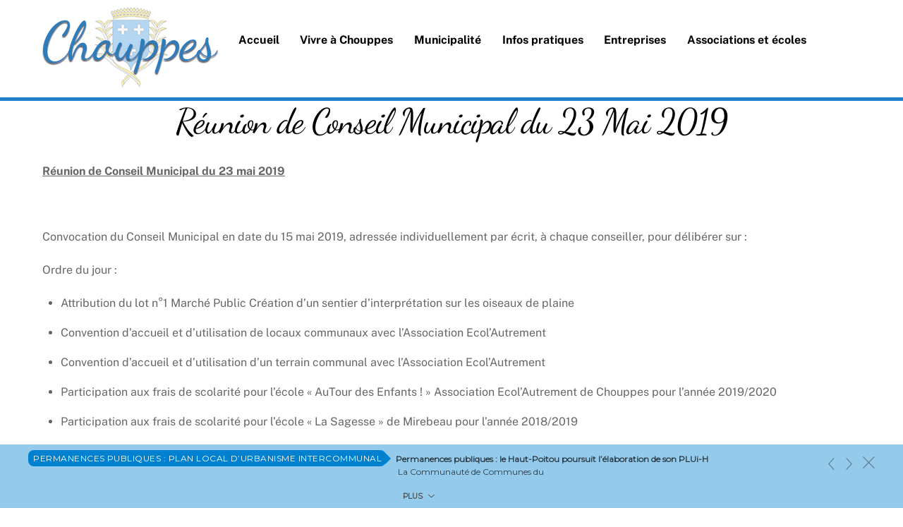

--- FILE ---
content_type: text/html; charset=UTF-8
request_url: https://chouppes.fr/reunion-de-conseil-municipal-du-23-mai-2019/
body_size: 26250
content:
<!DOCTYPE html>
<html lang="fr-FR">
<head>
        <meta charset="UTF-8">
        <meta name="viewport" content="width=device-width, initial-scale=1, minimum-scale=1">
        <style id="tb_inline_styles" data-no-optimize="1">.tb_animation_on{overflow-x:hidden}.themify_builder .wow{visibility:hidden;animation-fill-mode:both}[data-tf-animation]{will-change:transform,opacity,visibility}.themify_builder .tf_lax_done{transition-duration:.8s;transition-timing-function:cubic-bezier(.165,.84,.44,1)}[data-sticky-active].tb_sticky_scroll_active{z-index:1}[data-sticky-active].tb_sticky_scroll_active .hide-on-stick{display:none}@media(min-width:1025px){.hide-desktop{width:0!important;height:0!important;padding:0!important;visibility:hidden!important;margin:0!important;display:table-column!important;background:0!important;content-visibility:hidden;overflow:hidden!important}}@media(min-width:769px) and (max-width:1024px){.hide-tablet_landscape{width:0!important;height:0!important;padding:0!important;visibility:hidden!important;margin:0!important;display:table-column!important;background:0!important;content-visibility:hidden;overflow:hidden!important}}@media(min-width:481px) and (max-width:768px){.hide-tablet{width:0!important;height:0!important;padding:0!important;visibility:hidden!important;margin:0!important;display:table-column!important;background:0!important;content-visibility:hidden;overflow:hidden!important}}@media(max-width:480px){.hide-mobile{width:0!important;height:0!important;padding:0!important;visibility:hidden!important;margin:0!important;display:table-column!important;background:0!important;content-visibility:hidden;overflow:hidden!important}}div.row_inner,div.module_subrow{--gutter:3.2%;--narrow:1.6%;--none:0%;}@media(max-width:768px){div.module-gallery-grid{--galn:var(--galt)}}@media(max-width:480px){
                .themify_map.tf_map_loaded{width:100%!important}
                .ui.builder_button,.ui.nav li a{padding:.525em 1.15em}
                .fullheight>.row_inner:not(.tb_col_count_1){min-height:0}
                div.module-gallery-grid{--galn:var(--galm);gap:8px}
            }</style><noscript><style>.themify_builder .wow,.wow .tf_lazy{visibility:visible!important}</style></noscript>            <style id="tf_lazy_style" data-no-optimize="1">
                .tf_svg_lazy{
                    content-visibility:auto;
                    background-size:100% 25%!important;
                    background-repeat:no-repeat!important;
                    background-position:0 0, 0 33.4%,0 66.6%,0 100%!important;
                    transition:filter .3s linear!important;
                    filter:blur(25px)!important;                    transform:translateZ(0)
                }
                .tf_svg_lazy_loaded{
                    filter:blur(0)!important
                }
                [data-lazy]:is(.module,.module_row:not(.tb_first)),.module[data-lazy] .ui,.module_row[data-lazy]:not(.tb_first):is(>.row_inner,.module_column[data-lazy],.module_subrow[data-lazy]){
                    background-image:none!important
                }
            </style>
            <noscript>
                <style>
                    .tf_svg_lazy{
                        display:none!important
                    }
                </style>
            </noscript>
                    <style id="tf_lazy_common" data-no-optimize="1">
                        img{
                max-width:100%;
                height:auto
            }
                                    :where(.tf_in_flx,.tf_flx){display:inline-flex;flex-wrap:wrap;place-items:center}
            .tf_fa,:is(em,i) tf-lottie{display:inline-block;vertical-align:middle}:is(em,i) tf-lottie{width:1.5em;height:1.5em}.tf_fa{width:1em;height:1em;stroke-width:0;stroke:currentColor;overflow:visible;fill:currentColor;pointer-events:none;text-rendering:optimizeSpeed;buffered-rendering:static}#tf_svg symbol{overflow:visible}:where(.tf_lazy){position:relative;visibility:visible;display:block;opacity:.3}.wow .tf_lazy:not(.tf_swiper-slide){visibility:hidden;opacity:1}div.tf_audio_lazy audio{visibility:hidden;height:0;display:inline}.mejs-container{visibility:visible}.tf_iframe_lazy{transition:opacity .3s ease-in-out;min-height:10px}:where(.tf_flx),.tf_swiper-wrapper{display:flex}.tf_swiper-slide{flex-shrink:0;opacity:0;width:100%;height:100%}.tf_swiper-wrapper>br,.tf_lazy.tf_swiper-wrapper .tf_lazy:after,.tf_lazy.tf_swiper-wrapper .tf_lazy:before{display:none}.tf_lazy:after,.tf_lazy:before{content:'';display:inline-block;position:absolute;width:10px!important;height:10px!important;margin:0 3px;top:50%!important;inset-inline:auto 50%!important;border-radius:100%;background-color:currentColor;visibility:visible;animation:tf-hrz-loader infinite .75s cubic-bezier(.2,.68,.18,1.08)}.tf_lazy:after{width:6px!important;height:6px!important;inset-inline:50% auto!important;margin-top:3px;animation-delay:-.4s}@keyframes tf-hrz-loader{0%,100%{transform:scale(1);opacity:1}50%{transform:scale(.1);opacity:.6}}.tf_lazy_lightbox{position:fixed;background:rgba(11,11,11,.8);color:#ccc;top:0;left:0;display:flex;align-items:center;justify-content:center;z-index:999}.tf_lazy_lightbox .tf_lazy:after,.tf_lazy_lightbox .tf_lazy:before{background:#fff}.tf_vd_lazy,tf-lottie{display:flex;flex-wrap:wrap}tf-lottie{aspect-ratio:1.777}.tf_w.tf_vd_lazy video{width:100%;height:auto;position:static;object-fit:cover}
        </style>
        <meta name='robots' content='index, follow, max-image-preview:large, max-snippet:-1, max-video-preview:-1' />

	<!-- This site is optimized with the Yoast SEO plugin v26.7 - https://yoast.com/wordpress/plugins/seo/ -->
	<title>Réunion de Conseil Municipal du 23 Mai 2019 - Chouppes</title>
	<link rel="canonical" href="https://chouppes.fr/reunion-de-conseil-municipal-du-23-mai-2019/" />
	<meta property="og:locale" content="fr_FR" />
	<meta property="og:type" content="article" />
	<meta property="og:title" content="Réunion de Conseil Municipal du 23 Mai 2019 - Chouppes" />
	<meta property="og:description" content="Réunion de Conseil Municipal du 23 mai 2019 &nbsp; Convocation du Conseil Municipal en date du 15 mai 2019, adressée individuellement par écrit, à chaque conseiller, pour délibérer sur : Ordre du jour : Attribution du lot n°1 Marché Public Création d’un sentier d’interprétation sur les oiseaux de plaine Convention d’accueil et d’utilisation de locaux communaux avec [&hellip;]" />
	<meta property="og:url" content="https://chouppes.fr/reunion-de-conseil-municipal-du-23-mai-2019/" />
	<meta property="og:site_name" content="Chouppes" />
	<meta property="article:published_time" content="2019-07-02T12:53:15+00:00" />
	<meta name="author" content="admin2957" />
	<meta name="twitter:card" content="summary_large_image" />
	<script type="application/ld+json" class="yoast-schema-graph">{"@context":"https://schema.org","@graph":[{"@type":"Article","@id":"https://chouppes.fr/reunion-de-conseil-municipal-du-23-mai-2019/#article","isPartOf":{"@id":"https://chouppes.fr/reunion-de-conseil-municipal-du-23-mai-2019/"},"author":{"name":"admin2957","@id":"https://chouppes.fr/#/schema/person/1fabd95f2a1d54d0aed7375a4a006f3a"},"headline":"Réunion de Conseil Municipal du 23 Mai 2019","datePublished":"2019-07-02T12:53:15+00:00","mainEntityOfPage":{"@id":"https://chouppes.fr/reunion-de-conseil-municipal-du-23-mai-2019/"},"wordCount":4343,"articleSection":["Réunions de Conseil Municipal"],"inLanguage":"fr-FR"},{"@type":"WebPage","@id":"https://chouppes.fr/reunion-de-conseil-municipal-du-23-mai-2019/","url":"https://chouppes.fr/reunion-de-conseil-municipal-du-23-mai-2019/","name":"Réunion de Conseil Municipal du 23 Mai 2019 - Chouppes","isPartOf":{"@id":"https://chouppes.fr/#website"},"datePublished":"2019-07-02T12:53:15+00:00","author":{"@id":"https://chouppes.fr/#/schema/person/1fabd95f2a1d54d0aed7375a4a006f3a"},"breadcrumb":{"@id":"https://chouppes.fr/reunion-de-conseil-municipal-du-23-mai-2019/#breadcrumb"},"inLanguage":"fr-FR","potentialAction":[{"@type":"ReadAction","target":["https://chouppes.fr/reunion-de-conseil-municipal-du-23-mai-2019/"]}]},{"@type":"BreadcrumbList","@id":"https://chouppes.fr/reunion-de-conseil-municipal-du-23-mai-2019/#breadcrumb","itemListElement":[{"@type":"ListItem","position":1,"name":"Accueil","item":"https://chouppes.fr/"},{"@type":"ListItem","position":2,"name":"Réunion de Conseil Municipal du 23 Mai 2019"}]},{"@type":"WebSite","@id":"https://chouppes.fr/#website","url":"https://chouppes.fr/","name":"Chouppes","description":"Mairie de Chouppes - site officiel","potentialAction":[{"@type":"SearchAction","target":{"@type":"EntryPoint","urlTemplate":"https://chouppes.fr/?s={search_term_string}"},"query-input":{"@type":"PropertyValueSpecification","valueRequired":true,"valueName":"search_term_string"}}],"inLanguage":"fr-FR"},{"@type":"Person","@id":"https://chouppes.fr/#/schema/person/1fabd95f2a1d54d0aed7375a4a006f3a","name":"admin2957","image":{"@type":"ImageObject","inLanguage":"fr-FR","@id":"https://chouppes.fr/#/schema/person/image/","url":"https://secure.gravatar.com/avatar/654b1e5b50ff8a7cbcd2d398fc64f58d6e50cfaf202fc5619a7d0be16e45d9f1?s=96&d=mm&r=g","contentUrl":"https://secure.gravatar.com/avatar/654b1e5b50ff8a7cbcd2d398fc64f58d6e50cfaf202fc5619a7d0be16e45d9f1?s=96&d=mm&r=g","caption":"admin2957"},"url":"https://chouppes.fr/author/admin2957/"}]}</script>
	<!-- / Yoast SEO plugin. -->


<link rel="alternate" type="application/rss+xml" title="Chouppes &raquo; Flux" href="https://chouppes.fr/feed/" />
<link rel="alternate" type="application/rss+xml" title="Chouppes &raquo; Flux des commentaires" href="https://chouppes.fr/comments/feed/" />
<link rel="alternate" title="oEmbed (JSON)" type="application/json+oembed" href="https://chouppes.fr/wp-json/oembed/1.0/embed?url=https%3A%2F%2Fchouppes.fr%2Freunion-de-conseil-municipal-du-23-mai-2019%2F" />
<link rel="alternate" title="oEmbed (XML)" type="text/xml+oembed" href="https://chouppes.fr/wp-json/oembed/1.0/embed?url=https%3A%2F%2Fchouppes.fr%2Freunion-de-conseil-municipal-du-23-mai-2019%2F&#038;format=xml" />
<style id='wp-img-auto-sizes-contain-inline-css'>
img:is([sizes=auto i],[sizes^="auto," i]){contain-intrinsic-size:3000px 1500px}
/*# sourceURL=wp-img-auto-sizes-contain-inline-css */
</style>
<style id='jetpack-sharing-buttons-style-inline-css'>
.jetpack-sharing-buttons__services-list{display:flex;flex-direction:row;flex-wrap:wrap;gap:0;list-style-type:none;margin:5px;padding:0}.jetpack-sharing-buttons__services-list.has-small-icon-size{font-size:12px}.jetpack-sharing-buttons__services-list.has-normal-icon-size{font-size:16px}.jetpack-sharing-buttons__services-list.has-large-icon-size{font-size:24px}.jetpack-sharing-buttons__services-list.has-huge-icon-size{font-size:36px}@media print{.jetpack-sharing-buttons__services-list{display:none!important}}.editor-styles-wrapper .wp-block-jetpack-sharing-buttons{gap:0;padding-inline-start:0}ul.jetpack-sharing-buttons__services-list.has-background{padding:1.25em 2.375em}
/*# sourceURL=https://chouppes.fr/wp-content/plugins/jetpack/_inc/blocks/sharing-buttons/view.css */
</style>
<style id='global-styles-inline-css'>
:root{--wp--preset--aspect-ratio--square: 1;--wp--preset--aspect-ratio--4-3: 4/3;--wp--preset--aspect-ratio--3-4: 3/4;--wp--preset--aspect-ratio--3-2: 3/2;--wp--preset--aspect-ratio--2-3: 2/3;--wp--preset--aspect-ratio--16-9: 16/9;--wp--preset--aspect-ratio--9-16: 9/16;--wp--preset--color--black: #000000;--wp--preset--color--cyan-bluish-gray: #abb8c3;--wp--preset--color--white: #ffffff;--wp--preset--color--pale-pink: #f78da7;--wp--preset--color--vivid-red: #cf2e2e;--wp--preset--color--luminous-vivid-orange: #ff6900;--wp--preset--color--luminous-vivid-amber: #fcb900;--wp--preset--color--light-green-cyan: #7bdcb5;--wp--preset--color--vivid-green-cyan: #00d084;--wp--preset--color--pale-cyan-blue: #8ed1fc;--wp--preset--color--vivid-cyan-blue: #0693e3;--wp--preset--color--vivid-purple: #9b51e0;--wp--preset--gradient--vivid-cyan-blue-to-vivid-purple: linear-gradient(135deg,rgb(6,147,227) 0%,rgb(155,81,224) 100%);--wp--preset--gradient--light-green-cyan-to-vivid-green-cyan: linear-gradient(135deg,rgb(122,220,180) 0%,rgb(0,208,130) 100%);--wp--preset--gradient--luminous-vivid-amber-to-luminous-vivid-orange: linear-gradient(135deg,rgb(252,185,0) 0%,rgb(255,105,0) 100%);--wp--preset--gradient--luminous-vivid-orange-to-vivid-red: linear-gradient(135deg,rgb(255,105,0) 0%,rgb(207,46,46) 100%);--wp--preset--gradient--very-light-gray-to-cyan-bluish-gray: linear-gradient(135deg,rgb(238,238,238) 0%,rgb(169,184,195) 100%);--wp--preset--gradient--cool-to-warm-spectrum: linear-gradient(135deg,rgb(74,234,220) 0%,rgb(151,120,209) 20%,rgb(207,42,186) 40%,rgb(238,44,130) 60%,rgb(251,105,98) 80%,rgb(254,248,76) 100%);--wp--preset--gradient--blush-light-purple: linear-gradient(135deg,rgb(255,206,236) 0%,rgb(152,150,240) 100%);--wp--preset--gradient--blush-bordeaux: linear-gradient(135deg,rgb(254,205,165) 0%,rgb(254,45,45) 50%,rgb(107,0,62) 100%);--wp--preset--gradient--luminous-dusk: linear-gradient(135deg,rgb(255,203,112) 0%,rgb(199,81,192) 50%,rgb(65,88,208) 100%);--wp--preset--gradient--pale-ocean: linear-gradient(135deg,rgb(255,245,203) 0%,rgb(182,227,212) 50%,rgb(51,167,181) 100%);--wp--preset--gradient--electric-grass: linear-gradient(135deg,rgb(202,248,128) 0%,rgb(113,206,126) 100%);--wp--preset--gradient--midnight: linear-gradient(135deg,rgb(2,3,129) 0%,rgb(40,116,252) 100%);--wp--preset--font-size--small: 13px;--wp--preset--font-size--medium: clamp(14px, 0.875rem + ((1vw - 3.2px) * 0.469), 20px);--wp--preset--font-size--large: clamp(22.041px, 1.378rem + ((1vw - 3.2px) * 1.091), 36px);--wp--preset--font-size--x-large: clamp(25.014px, 1.563rem + ((1vw - 3.2px) * 1.327), 42px);--wp--preset--font-family--system-font: -apple-system,BlinkMacSystemFont,"Segoe UI",Roboto,Oxygen-Sans,Ubuntu,Cantarell,"Helvetica Neue",sans-serif;--wp--preset--spacing--20: 0.44rem;--wp--preset--spacing--30: 0.67rem;--wp--preset--spacing--40: 1rem;--wp--preset--spacing--50: 1.5rem;--wp--preset--spacing--60: 2.25rem;--wp--preset--spacing--70: 3.38rem;--wp--preset--spacing--80: 5.06rem;--wp--preset--shadow--natural: 6px 6px 9px rgba(0, 0, 0, 0.2);--wp--preset--shadow--deep: 12px 12px 50px rgba(0, 0, 0, 0.4);--wp--preset--shadow--sharp: 6px 6px 0px rgba(0, 0, 0, 0.2);--wp--preset--shadow--outlined: 6px 6px 0px -3px rgb(255, 255, 255), 6px 6px rgb(0, 0, 0);--wp--preset--shadow--crisp: 6px 6px 0px rgb(0, 0, 0);}:where(body) { margin: 0; }.wp-site-blocks > .alignleft { float: left; margin-right: 2em; }.wp-site-blocks > .alignright { float: right; margin-left: 2em; }.wp-site-blocks > .aligncenter { justify-content: center; margin-left: auto; margin-right: auto; }:where(.wp-site-blocks) > * { margin-block-start: 24px; margin-block-end: 0; }:where(.wp-site-blocks) > :first-child { margin-block-start: 0; }:where(.wp-site-blocks) > :last-child { margin-block-end: 0; }:root { --wp--style--block-gap: 24px; }:root :where(.is-layout-flow) > :first-child{margin-block-start: 0;}:root :where(.is-layout-flow) > :last-child{margin-block-end: 0;}:root :where(.is-layout-flow) > *{margin-block-start: 24px;margin-block-end: 0;}:root :where(.is-layout-constrained) > :first-child{margin-block-start: 0;}:root :where(.is-layout-constrained) > :last-child{margin-block-end: 0;}:root :where(.is-layout-constrained) > *{margin-block-start: 24px;margin-block-end: 0;}:root :where(.is-layout-flex){gap: 24px;}:root :where(.is-layout-grid){gap: 24px;}.is-layout-flow > .alignleft{float: left;margin-inline-start: 0;margin-inline-end: 2em;}.is-layout-flow > .alignright{float: right;margin-inline-start: 2em;margin-inline-end: 0;}.is-layout-flow > .aligncenter{margin-left: auto !important;margin-right: auto !important;}.is-layout-constrained > .alignleft{float: left;margin-inline-start: 0;margin-inline-end: 2em;}.is-layout-constrained > .alignright{float: right;margin-inline-start: 2em;margin-inline-end: 0;}.is-layout-constrained > .aligncenter{margin-left: auto !important;margin-right: auto !important;}.is-layout-constrained > :where(:not(.alignleft):not(.alignright):not(.alignfull)){margin-left: auto !important;margin-right: auto !important;}body .is-layout-flex{display: flex;}.is-layout-flex{flex-wrap: wrap;align-items: center;}.is-layout-flex > :is(*, div){margin: 0;}body .is-layout-grid{display: grid;}.is-layout-grid > :is(*, div){margin: 0;}body{font-family: var(--wp--preset--font-family--system-font);font-size: var(--wp--preset--font-size--medium);line-height: 1.6;padding-top: 0px;padding-right: 0px;padding-bottom: 0px;padding-left: 0px;}a:where(:not(.wp-element-button)){text-decoration: underline;}:root :where(.wp-element-button, .wp-block-button__link){background-color: #32373c;border-width: 0;color: #fff;font-family: inherit;font-size: inherit;font-style: inherit;font-weight: inherit;letter-spacing: inherit;line-height: inherit;padding-top: calc(0.667em + 2px);padding-right: calc(1.333em + 2px);padding-bottom: calc(0.667em + 2px);padding-left: calc(1.333em + 2px);text-decoration: none;text-transform: inherit;}.has-black-color{color: var(--wp--preset--color--black) !important;}.has-cyan-bluish-gray-color{color: var(--wp--preset--color--cyan-bluish-gray) !important;}.has-white-color{color: var(--wp--preset--color--white) !important;}.has-pale-pink-color{color: var(--wp--preset--color--pale-pink) !important;}.has-vivid-red-color{color: var(--wp--preset--color--vivid-red) !important;}.has-luminous-vivid-orange-color{color: var(--wp--preset--color--luminous-vivid-orange) !important;}.has-luminous-vivid-amber-color{color: var(--wp--preset--color--luminous-vivid-amber) !important;}.has-light-green-cyan-color{color: var(--wp--preset--color--light-green-cyan) !important;}.has-vivid-green-cyan-color{color: var(--wp--preset--color--vivid-green-cyan) !important;}.has-pale-cyan-blue-color{color: var(--wp--preset--color--pale-cyan-blue) !important;}.has-vivid-cyan-blue-color{color: var(--wp--preset--color--vivid-cyan-blue) !important;}.has-vivid-purple-color{color: var(--wp--preset--color--vivid-purple) !important;}.has-black-background-color{background-color: var(--wp--preset--color--black) !important;}.has-cyan-bluish-gray-background-color{background-color: var(--wp--preset--color--cyan-bluish-gray) !important;}.has-white-background-color{background-color: var(--wp--preset--color--white) !important;}.has-pale-pink-background-color{background-color: var(--wp--preset--color--pale-pink) !important;}.has-vivid-red-background-color{background-color: var(--wp--preset--color--vivid-red) !important;}.has-luminous-vivid-orange-background-color{background-color: var(--wp--preset--color--luminous-vivid-orange) !important;}.has-luminous-vivid-amber-background-color{background-color: var(--wp--preset--color--luminous-vivid-amber) !important;}.has-light-green-cyan-background-color{background-color: var(--wp--preset--color--light-green-cyan) !important;}.has-vivid-green-cyan-background-color{background-color: var(--wp--preset--color--vivid-green-cyan) !important;}.has-pale-cyan-blue-background-color{background-color: var(--wp--preset--color--pale-cyan-blue) !important;}.has-vivid-cyan-blue-background-color{background-color: var(--wp--preset--color--vivid-cyan-blue) !important;}.has-vivid-purple-background-color{background-color: var(--wp--preset--color--vivid-purple) !important;}.has-black-border-color{border-color: var(--wp--preset--color--black) !important;}.has-cyan-bluish-gray-border-color{border-color: var(--wp--preset--color--cyan-bluish-gray) !important;}.has-white-border-color{border-color: var(--wp--preset--color--white) !important;}.has-pale-pink-border-color{border-color: var(--wp--preset--color--pale-pink) !important;}.has-vivid-red-border-color{border-color: var(--wp--preset--color--vivid-red) !important;}.has-luminous-vivid-orange-border-color{border-color: var(--wp--preset--color--luminous-vivid-orange) !important;}.has-luminous-vivid-amber-border-color{border-color: var(--wp--preset--color--luminous-vivid-amber) !important;}.has-light-green-cyan-border-color{border-color: var(--wp--preset--color--light-green-cyan) !important;}.has-vivid-green-cyan-border-color{border-color: var(--wp--preset--color--vivid-green-cyan) !important;}.has-pale-cyan-blue-border-color{border-color: var(--wp--preset--color--pale-cyan-blue) !important;}.has-vivid-cyan-blue-border-color{border-color: var(--wp--preset--color--vivid-cyan-blue) !important;}.has-vivid-purple-border-color{border-color: var(--wp--preset--color--vivid-purple) !important;}.has-vivid-cyan-blue-to-vivid-purple-gradient-background{background: var(--wp--preset--gradient--vivid-cyan-blue-to-vivid-purple) !important;}.has-light-green-cyan-to-vivid-green-cyan-gradient-background{background: var(--wp--preset--gradient--light-green-cyan-to-vivid-green-cyan) !important;}.has-luminous-vivid-amber-to-luminous-vivid-orange-gradient-background{background: var(--wp--preset--gradient--luminous-vivid-amber-to-luminous-vivid-orange) !important;}.has-luminous-vivid-orange-to-vivid-red-gradient-background{background: var(--wp--preset--gradient--luminous-vivid-orange-to-vivid-red) !important;}.has-very-light-gray-to-cyan-bluish-gray-gradient-background{background: var(--wp--preset--gradient--very-light-gray-to-cyan-bluish-gray) !important;}.has-cool-to-warm-spectrum-gradient-background{background: var(--wp--preset--gradient--cool-to-warm-spectrum) !important;}.has-blush-light-purple-gradient-background{background: var(--wp--preset--gradient--blush-light-purple) !important;}.has-blush-bordeaux-gradient-background{background: var(--wp--preset--gradient--blush-bordeaux) !important;}.has-luminous-dusk-gradient-background{background: var(--wp--preset--gradient--luminous-dusk) !important;}.has-pale-ocean-gradient-background{background: var(--wp--preset--gradient--pale-ocean) !important;}.has-electric-grass-gradient-background{background: var(--wp--preset--gradient--electric-grass) !important;}.has-midnight-gradient-background{background: var(--wp--preset--gradient--midnight) !important;}.has-small-font-size{font-size: var(--wp--preset--font-size--small) !important;}.has-medium-font-size{font-size: var(--wp--preset--font-size--medium) !important;}.has-large-font-size{font-size: var(--wp--preset--font-size--large) !important;}.has-x-large-font-size{font-size: var(--wp--preset--font-size--x-large) !important;}.has-system-font-font-family{font-family: var(--wp--preset--font-family--system-font) !important;}
:root :where(.wp-block-pullquote){font-size: clamp(0.984em, 0.984rem + ((1vw - 0.2em) * 0.645), 1.5em);line-height: 1.6;}
/*# sourceURL=global-styles-inline-css */
</style>
<link rel="preload" href="https://chouppes.fr/wp-content/plugins/announcement-bar/css/style.css?ver=2.2.4" as="style"><link rel='stylesheet' id='announcement-bar-style-css' href='https://chouppes.fr/wp-content/plugins/announcement-bar/css/style.css?ver=2.2.4' media='all' />
<link rel="preload" href="https://chouppes.fr/wp-content/plugins/booking/vendors/_custom/bootstrap-css/css/bootstrap.css?ver=10.14.13" as="style"><link rel='stylesheet' id='wpdevelop-bts-css' href='https://chouppes.fr/wp-content/plugins/booking/vendors/_custom/bootstrap-css/css/bootstrap.css?ver=10.14.13' media='all' />
<link rel="preload" href="https://chouppes.fr/wp-content/plugins/booking/vendors/_custom/bootstrap-css/css/bootstrap-theme.css?ver=10.14.13" as="style"><link rel='stylesheet' id='wpdevelop-bts-theme-css' href='https://chouppes.fr/wp-content/plugins/booking/vendors/_custom/bootstrap-css/css/bootstrap-theme.css?ver=10.14.13' media='all' />
<link rel="preload" href="https://chouppes.fr/wp-content/plugins/booking/vendors/_custom/tippy.js/themes/wpbc-tippy-popover.css?ver=10.14.13" as="style"><link rel='stylesheet' id='wpbc-tippy-popover-css' href='https://chouppes.fr/wp-content/plugins/booking/vendors/_custom/tippy.js/themes/wpbc-tippy-popover.css?ver=10.14.13' media='all' />
<link rel="preload" href="https://chouppes.fr/wp-content/plugins/booking/vendors/_custom/tippy.js/themes/wpbc-tippy-times.css?ver=10.14.13" as="style"><link rel='stylesheet' id='wpbc-tippy-times-css' href='https://chouppes.fr/wp-content/plugins/booking/vendors/_custom/tippy.js/themes/wpbc-tippy-times.css?ver=10.14.13' media='all' />
<link rel="preload" href="https://chouppes.fr/wp-content/plugins/booking/vendors/_custom/material-design-icons/material-design-icons.css?ver=10.14.13" as="style"><link rel='stylesheet' id='wpbc-material-design-icons-css' href='https://chouppes.fr/wp-content/plugins/booking/vendors/_custom/material-design-icons/material-design-icons.css?ver=10.14.13' media='all' />
<link rel="preload" href="https://chouppes.fr/wp-content/plugins/booking/css/wpbc_ui_both.css?ver=10.14.13" as="style"><link rel='stylesheet' id='wpbc-ui-both-css' href='https://chouppes.fr/wp-content/plugins/booking/css/wpbc_ui_both.css?ver=10.14.13' media='all' />
<link rel="preload" href="https://chouppes.fr/wp-content/plugins/booking/css/wpbc_time-selector.css?ver=10.14.13" as="style"><link rel='stylesheet' id='wpbc-time_picker-css' href='https://chouppes.fr/wp-content/plugins/booking/css/wpbc_time-selector.css?ver=10.14.13' media='all' />
<link rel="preload" href="https://chouppes.fr/wp-content/plugins/booking/css/time_picker_skins/grey.css?ver=10.14.13" as="style"><link rel='stylesheet' id='wpbc-time_picker-skin-css' href='https://chouppes.fr/wp-content/plugins/booking/css/time_picker_skins/grey.css?ver=10.14.13' media='all' />
<link rel="preload" href="https://chouppes.fr/wp-content/plugins/booking/css/client.css?ver=10.14.13" as="style"><link rel='stylesheet' id='wpbc-client-pages-css' href='https://chouppes.fr/wp-content/plugins/booking/css/client.css?ver=10.14.13' media='all' />
<link rel="preload" href="https://chouppes.fr/wp-content/plugins/booking/_dist/all/_out/wpbc_all_client.css?ver=10.14.13" as="style"><link rel='stylesheet' id='wpbc-all-client-css' href='https://chouppes.fr/wp-content/plugins/booking/_dist/all/_out/wpbc_all_client.css?ver=10.14.13' media='all' />
<link rel="preload" href="https://chouppes.fr/wp-content/plugins/booking/css/calendar.css?ver=10.14.13" as="style"><link rel='stylesheet' id='wpbc-calendar-css' href='https://chouppes.fr/wp-content/plugins/booking/css/calendar.css?ver=10.14.13' media='all' />
<link rel="preload" href="https://chouppes.fr/wp-content/plugins/booking/css/skins/traditional.css?ver=10.14.13" as="style"><link rel='stylesheet' id='wpbc-calendar-skin-css' href='https://chouppes.fr/wp-content/plugins/booking/css/skins/traditional.css?ver=10.14.13' media='all' />
<link rel="preload" href="https://chouppes.fr/wp-content/plugins/booking/core/timeline/v2/_out/timeline_v2.1.css?ver=10.14.13" as="style"><link rel='stylesheet' id='wpbc-flex-timeline-css' href='https://chouppes.fr/wp-content/plugins/booking/core/timeline/v2/_out/timeline_v2.1.css?ver=10.14.13' media='all' />
<script data-cfasync="false" src="https://chouppes.fr/wp-includes/js/jquery/jquery.min.js?ver=3.7.1" id="jquery-core-js"></script>
<script data-cfasync="false" src="https://chouppes.fr/wp-includes/js/jquery/jquery-migrate.min.js?ver=3.4.1" id="jquery-migrate-js"></script>
<link rel="https://api.w.org/" href="https://chouppes.fr/wp-json/" /><link rel="alternate" title="JSON" type="application/json" href="https://chouppes.fr/wp-json/wp/v2/posts/1524" /><link rel="EditURI" type="application/rsd+xml" title="RSD" href="https://chouppes.fr/xmlrpc.php?rsd" />
<meta name="generator" content="WordPress 6.9" />
<link rel='shortlink' href='https://wp.me/pag3TB-oA' />
	<style>img#wpstats{display:none}</style>
		
	<style>
	@keyframes themifyAnimatedBG{
		0%{background-color:#33baab}100%{background-color:#e33b9e}50%{background-color:#4961d7}33.3%{background-color:#2ea85c}25%{background-color:#2bb8ed}20%{background-color:#dd5135}
	}
	.module_row.animated-bg{
		animation:themifyAnimatedBG 30000ms infinite alternate
	}
	</style>
	<style>
			.tf-tile.size-square-large,
			.tf-tile.size-square-large .map-container {
				width: 480px;
				height: 480px;
				max-width: 100%;
			}
			.tf-tile.size-square-small,
			.tf-tile.size-square-small .map-container {
				width: 240px;
				height: 240px;
				max-width: 100%;
			}
			.tf-tile.size-landscape,
			.tf-tile.size-landscape .map-container {
				width: 480px;
				height: 240px;
				max-width: 100%;
			}
			.tf-tile.size-portrait,
			.tf-tile.size-portrait .map-container {
				width: 240px;
				height: 480px;
				max-width: 100%;
			}</style><script type="text/javascript">
(function($) {
        $("document").ready(function() {

jQuery('#headerwrap .icon-search').on('click',function(){

jQuery('#headerwrap #searchform').trigger('submit');

})

 });
	
  }(jQuery));
</script>
<script type="text/javascript">
(function($) {
        $("document").ready(function() {

jQuery('#footerwrap .icon-search').on('click',function(){

jQuery('#footerwrap #searchform').trigger('submit');

})

 });
	
  }(jQuery));
</script><link rel="icon" href="https://chouppes.fr/wp-content/uploads/2018/09/cropped-mairie-chouppes-blason-32x32.png" sizes="32x32" />
<link rel="icon" href="https://chouppes.fr/wp-content/uploads/2018/09/cropped-mairie-chouppes-blason-192x192.png" sizes="192x192" />
<link rel="apple-touch-icon" href="https://chouppes.fr/wp-content/uploads/2018/09/cropped-mairie-chouppes-blason-180x180.png" />
<meta name="msapplication-TileImage" content="https://chouppes.fr/wp-content/uploads/2018/09/cropped-mairie-chouppes-blason-270x270.png" />
<link rel="prefetch" href="https://chouppes.fr/wp-content/themes/themify-ultra/js/themify-script.js?ver=8.0.8" as="script" fetchpriority="low"><link rel="prefetch" href="https://chouppes.fr/wp-content/themes/themify-ultra/themify/js/modules/themify-sidemenu.js?ver=8.2.0" as="script" fetchpriority="low"><link rel="preload" href="https://chouppes.fr/wp-content/uploads/2018/11/mairie-chouppes-blason-logo.jpg" as="image"><link rel="preload" href="https://www.chouppes.fr/wp-content/uploads/2018/09/mairie-chouppes-blason-monochrome-2.png" as="image"><style id="tf_gf_fonts_style">@font-face{font-family:'Dancing Script';font-display:swap;src:url(https://fonts.gstatic.com/s/dancingscript/v29/If2cXTr6YS-zF4S-kcSWSVi_sxjsohD9F50Ruu7BMSo3Rep8ltA.woff2) format('woff2');unicode-range:U+0102-0103,U+0110-0111,U+0128-0129,U+0168-0169,U+01A0-01A1,U+01AF-01B0,U+0300-0301,U+0303-0304,U+0308-0309,U+0323,U+0329,U+1EA0-1EF9,U+20AB;}@font-face{font-family:'Dancing Script';font-display:swap;src:url(https://fonts.gstatic.com/s/dancingscript/v29/If2cXTr6YS-zF4S-kcSWSVi_sxjsohD9F50Ruu7BMSo3ROp8ltA.woff2) format('woff2');unicode-range:U+0100-02BA,U+02BD-02C5,U+02C7-02CC,U+02CE-02D7,U+02DD-02FF,U+0304,U+0308,U+0329,U+1D00-1DBF,U+1E00-1E9F,U+1EF2-1EFF,U+2020,U+20A0-20AB,U+20AD-20C0,U+2113,U+2C60-2C7F,U+A720-A7FF;}@font-face{font-family:'Dancing Script';font-display:swap;src:url(https://fonts.gstatic.com/s/dancingscript/v29/If2cXTr6YS-zF4S-kcSWSVi_sxjsohD9F50Ruu7BMSo3Sup8.woff2) format('woff2');unicode-range:U+0000-00FF,U+0131,U+0152-0153,U+02BB-02BC,U+02C6,U+02DA,U+02DC,U+0304,U+0308,U+0329,U+2000-206F,U+20AC,U+2122,U+2191,U+2193,U+2212,U+2215,U+FEFF,U+FFFD;}@font-face{font-family:'EB Garamond';font-style:italic;font-display:swap;src:url(https://fonts.gstatic.com/s/ebgaramond/v32/SlGFmQSNjdsmc35JDF1K5GRwUjcdlttVFm-rI7e8QL9wU6ingQ.woff2) format('woff2');unicode-range:U+0460-052F,U+1C80-1C8A,U+20B4,U+2DE0-2DFF,U+A640-A69F,U+FE2E-FE2F;}@font-face{font-family:'EB Garamond';font-style:italic;font-display:swap;src:url(https://fonts.gstatic.com/s/ebgaramond/v32/SlGFmQSNjdsmc35JDF1K5GRwUjcdlttVFm-rI7e8QL95U6ingQ.woff2) format('woff2');unicode-range:U+0301,U+0400-045F,U+0490-0491,U+04B0-04B1,U+2116;}@font-face{font-family:'EB Garamond';font-style:italic;font-display:swap;src:url(https://fonts.gstatic.com/s/ebgaramond/v32/SlGFmQSNjdsmc35JDF1K5GRwUjcdlttVFm-rI7e8QL9xU6ingQ.woff2) format('woff2');unicode-range:U+1F00-1FFF;}@font-face{font-family:'EB Garamond';font-style:italic;font-display:swap;src:url(https://fonts.gstatic.com/s/ebgaramond/v32/SlGFmQSNjdsmc35JDF1K5GRwUjcdlttVFm-rI7e8QL9-U6ingQ.woff2) format('woff2');unicode-range:U+0370-0377,U+037A-037F,U+0384-038A,U+038C,U+038E-03A1,U+03A3-03FF;}@font-face{font-family:'EB Garamond';font-style:italic;font-display:swap;src:url(https://fonts.gstatic.com/s/ebgaramond/v32/SlGFmQSNjdsmc35JDF1K5GRwUjcdlttVFm-rI7e8QL9yU6ingQ.woff2) format('woff2');unicode-range:U+0102-0103,U+0110-0111,U+0128-0129,U+0168-0169,U+01A0-01A1,U+01AF-01B0,U+0300-0301,U+0303-0304,U+0308-0309,U+0323,U+0329,U+1EA0-1EF9,U+20AB;}@font-face{font-family:'EB Garamond';font-style:italic;font-display:swap;src:url(https://fonts.gstatic.com/s/ebgaramond/v32/SlGFmQSNjdsmc35JDF1K5GRwUjcdlttVFm-rI7e8QL9zU6ingQ.woff2) format('woff2');unicode-range:U+0100-02BA,U+02BD-02C5,U+02C7-02CC,U+02CE-02D7,U+02DD-02FF,U+0304,U+0308,U+0329,U+1D00-1DBF,U+1E00-1E9F,U+1EF2-1EFF,U+2020,U+20A0-20AB,U+20AD-20C0,U+2113,U+2C60-2C7F,U+A720-A7FF;}@font-face{font-family:'EB Garamond';font-style:italic;font-display:swap;src:url(https://fonts.gstatic.com/s/ebgaramond/v32/SlGFmQSNjdsmc35JDF1K5GRwUjcdlttVFm-rI7e8QL99U6g.woff2) format('woff2');unicode-range:U+0000-00FF,U+0131,U+0152-0153,U+02BB-02BC,U+02C6,U+02DA,U+02DC,U+0304,U+0308,U+0329,U+2000-206F,U+20AC,U+2122,U+2191,U+2193,U+2212,U+2215,U+FEFF,U+FFFD;}@font-face{font-family:'EB Garamond';font-display:swap;src:url(https://fonts.gstatic.com/s/ebgaramond/v32/SlGDmQSNjdsmc35JDF1K5E55YMjF_7DPuGi-6_RkCY9_S6w.woff2) format('woff2');unicode-range:U+0460-052F,U+1C80-1C8A,U+20B4,U+2DE0-2DFF,U+A640-A69F,U+FE2E-FE2F;}@font-face{font-family:'EB Garamond';font-display:swap;src:url(https://fonts.gstatic.com/s/ebgaramond/v32/SlGDmQSNjdsmc35JDF1K5E55YMjF_7DPuGi-6_RkAI9_S6w.woff2) format('woff2');unicode-range:U+0301,U+0400-045F,U+0490-0491,U+04B0-04B1,U+2116;}@font-face{font-family:'EB Garamond';font-display:swap;src:url(https://fonts.gstatic.com/s/ebgaramond/v32/SlGDmQSNjdsmc35JDF1K5E55YMjF_7DPuGi-6_RkCI9_S6w.woff2) format('woff2');unicode-range:U+1F00-1FFF;}@font-face{font-family:'EB Garamond';font-display:swap;src:url(https://fonts.gstatic.com/s/ebgaramond/v32/SlGDmQSNjdsmc35JDF1K5E55YMjF_7DPuGi-6_RkB49_S6w.woff2) format('woff2');unicode-range:U+0370-0377,U+037A-037F,U+0384-038A,U+038C,U+038E-03A1,U+03A3-03FF;}@font-face{font-family:'EB Garamond';font-display:swap;src:url(https://fonts.gstatic.com/s/ebgaramond/v32/SlGDmQSNjdsmc35JDF1K5E55YMjF_7DPuGi-6_RkC49_S6w.woff2) format('woff2');unicode-range:U+0102-0103,U+0110-0111,U+0128-0129,U+0168-0169,U+01A0-01A1,U+01AF-01B0,U+0300-0301,U+0303-0304,U+0308-0309,U+0323,U+0329,U+1EA0-1EF9,U+20AB;}@font-face{font-family:'EB Garamond';font-display:swap;src:url(https://fonts.gstatic.com/s/ebgaramond/v32/SlGDmQSNjdsmc35JDF1K5E55YMjF_7DPuGi-6_RkCo9_S6w.woff2) format('woff2');unicode-range:U+0100-02BA,U+02BD-02C5,U+02C7-02CC,U+02CE-02D7,U+02DD-02FF,U+0304,U+0308,U+0329,U+1D00-1DBF,U+1E00-1E9F,U+1EF2-1EFF,U+2020,U+20A0-20AB,U+20AD-20C0,U+2113,U+2C60-2C7F,U+A720-A7FF;}@font-face{font-family:'EB Garamond';font-display:swap;src:url(https://fonts.gstatic.com/s/ebgaramond/v32/SlGDmQSNjdsmc35JDF1K5E55YMjF_7DPuGi-6_RkBI9_.woff2) format('woff2');unicode-range:U+0000-00FF,U+0131,U+0152-0153,U+02BB-02BC,U+02C6,U+02DA,U+02DC,U+0304,U+0308,U+0329,U+2000-206F,U+20AC,U+2122,U+2191,U+2193,U+2212,U+2215,U+FEFF,U+FFFD;}@font-face{font-family:'Kaushan Script';font-display:swap;src:url(https://fonts.gstatic.com/s/kaushanscript/v19/vm8vdRfvXFLG3OLnsO15WYS5DG72wNJHMw.woff2) format('woff2');unicode-range:U+0100-02BA,U+02BD-02C5,U+02C7-02CC,U+02CE-02D7,U+02DD-02FF,U+0304,U+0308,U+0329,U+1D00-1DBF,U+1E00-1E9F,U+1EF2-1EFF,U+2020,U+20A0-20AB,U+20AD-20C0,U+2113,U+2C60-2C7F,U+A720-A7FF;}@font-face{font-family:'Kaushan Script';font-display:swap;src:url(https://fonts.gstatic.com/s/kaushanscript/v19/vm8vdRfvXFLG3OLnsO15WYS5DG74wNI.woff2) format('woff2');unicode-range:U+0000-00FF,U+0131,U+0152-0153,U+02BB-02BC,U+02C6,U+02DA,U+02DC,U+0304,U+0308,U+0329,U+2000-206F,U+20AC,U+2122,U+2191,U+2193,U+2212,U+2215,U+FEFF,U+FFFD;}@font-face{font-family:'Oswald';font-display:swap;src:url(https://fonts.gstatic.com/s/oswald/v57/TK3_WkUHHAIjg75cFRf3bXL8LICs1_FvsUtiZTaR.woff2) format('woff2');unicode-range:U+0460-052F,U+1C80-1C8A,U+20B4,U+2DE0-2DFF,U+A640-A69F,U+FE2E-FE2F;}@font-face{font-family:'Oswald';font-display:swap;src:url(https://fonts.gstatic.com/s/oswald/v57/TK3_WkUHHAIjg75cFRf3bXL8LICs1_FvsUJiZTaR.woff2) format('woff2');unicode-range:U+0301,U+0400-045F,U+0490-0491,U+04B0-04B1,U+2116;}@font-face{font-family:'Oswald';font-display:swap;src:url(https://fonts.gstatic.com/s/oswald/v57/TK3_WkUHHAIjg75cFRf3bXL8LICs1_FvsUliZTaR.woff2) format('woff2');unicode-range:U+0102-0103,U+0110-0111,U+0128-0129,U+0168-0169,U+01A0-01A1,U+01AF-01B0,U+0300-0301,U+0303-0304,U+0308-0309,U+0323,U+0329,U+1EA0-1EF9,U+20AB;}@font-face{font-family:'Oswald';font-display:swap;src:url(https://fonts.gstatic.com/s/oswald/v57/TK3_WkUHHAIjg75cFRf3bXL8LICs1_FvsUhiZTaR.woff2) format('woff2');unicode-range:U+0100-02BA,U+02BD-02C5,U+02C7-02CC,U+02CE-02D7,U+02DD-02FF,U+0304,U+0308,U+0329,U+1D00-1DBF,U+1E00-1E9F,U+1EF2-1EFF,U+2020,U+20A0-20AB,U+20AD-20C0,U+2113,U+2C60-2C7F,U+A720-A7FF;}@font-face{font-family:'Oswald';font-display:swap;src:url(https://fonts.gstatic.com/s/oswald/v57/TK3_WkUHHAIjg75cFRf3bXL8LICs1_FvsUZiZQ.woff2) format('woff2');unicode-range:U+0000-00FF,U+0131,U+0152-0153,U+02BB-02BC,U+02C6,U+02DA,U+02DC,U+0304,U+0308,U+0329,U+2000-206F,U+20AC,U+2122,U+2191,U+2193,U+2212,U+2215,U+FEFF,U+FFFD;}@font-face{font-family:'Public Sans';font-style:italic;font-display:swap;src:url(https://fonts.gstatic.com/s/publicsans/v21/ijwTs572Xtc6ZYQws9YVwnNDTJPax9k0.woff2) format('woff2');unicode-range:U+0102-0103,U+0110-0111,U+0128-0129,U+0168-0169,U+01A0-01A1,U+01AF-01B0,U+0300-0301,U+0303-0304,U+0308-0309,U+0323,U+0329,U+1EA0-1EF9,U+20AB;}@font-face{font-family:'Public Sans';font-style:italic;font-display:swap;src:url(https://fonts.gstatic.com/s/publicsans/v21/ijwTs572Xtc6ZYQws9YVwnNDTJLax9k0.woff2) format('woff2');unicode-range:U+0100-02BA,U+02BD-02C5,U+02C7-02CC,U+02CE-02D7,U+02DD-02FF,U+0304,U+0308,U+0329,U+1D00-1DBF,U+1E00-1E9F,U+1EF2-1EFF,U+2020,U+20A0-20AB,U+20AD-20C0,U+2113,U+2C60-2C7F,U+A720-A7FF;}@font-face{font-family:'Public Sans';font-style:italic;font-display:swap;src:url(https://fonts.gstatic.com/s/publicsans/v21/ijwTs572Xtc6ZYQws9YVwnNDTJzaxw.woff2) format('woff2');unicode-range:U+0000-00FF,U+0131,U+0152-0153,U+02BB-02BC,U+02C6,U+02DA,U+02DC,U+0304,U+0308,U+0329,U+2000-206F,U+20AC,U+2122,U+2191,U+2193,U+2212,U+2215,U+FEFF,U+FFFD;}@font-face{font-family:'Public Sans';font-style:italic;font-weight:600;font-display:swap;src:url(https://fonts.gstatic.com/s/publicsans/v21/ijwTs572Xtc6ZYQws9YVwnNDTJPax9k0.woff2) format('woff2');unicode-range:U+0102-0103,U+0110-0111,U+0128-0129,U+0168-0169,U+01A0-01A1,U+01AF-01B0,U+0300-0301,U+0303-0304,U+0308-0309,U+0323,U+0329,U+1EA0-1EF9,U+20AB;}@font-face{font-family:'Public Sans';font-style:italic;font-weight:600;font-display:swap;src:url(https://fonts.gstatic.com/s/publicsans/v21/ijwTs572Xtc6ZYQws9YVwnNDTJLax9k0.woff2) format('woff2');unicode-range:U+0100-02BA,U+02BD-02C5,U+02C7-02CC,U+02CE-02D7,U+02DD-02FF,U+0304,U+0308,U+0329,U+1D00-1DBF,U+1E00-1E9F,U+1EF2-1EFF,U+2020,U+20A0-20AB,U+20AD-20C0,U+2113,U+2C60-2C7F,U+A720-A7FF;}@font-face{font-family:'Public Sans';font-style:italic;font-weight:600;font-display:swap;src:url(https://fonts.gstatic.com/s/publicsans/v21/ijwTs572Xtc6ZYQws9YVwnNDTJzaxw.woff2) format('woff2');unicode-range:U+0000-00FF,U+0131,U+0152-0153,U+02BB-02BC,U+02C6,U+02DA,U+02DC,U+0304,U+0308,U+0329,U+2000-206F,U+20AC,U+2122,U+2191,U+2193,U+2212,U+2215,U+FEFF,U+FFFD;}@font-face{font-family:'Public Sans';font-style:italic;font-weight:700;font-display:swap;src:url(https://fonts.gstatic.com/s/publicsans/v21/ijwTs572Xtc6ZYQws9YVwnNDTJPax9k0.woff2) format('woff2');unicode-range:U+0102-0103,U+0110-0111,U+0128-0129,U+0168-0169,U+01A0-01A1,U+01AF-01B0,U+0300-0301,U+0303-0304,U+0308-0309,U+0323,U+0329,U+1EA0-1EF9,U+20AB;}@font-face{font-family:'Public Sans';font-style:italic;font-weight:700;font-display:swap;src:url(https://fonts.gstatic.com/s/publicsans/v21/ijwTs572Xtc6ZYQws9YVwnNDTJLax9k0.woff2) format('woff2');unicode-range:U+0100-02BA,U+02BD-02C5,U+02C7-02CC,U+02CE-02D7,U+02DD-02FF,U+0304,U+0308,U+0329,U+1D00-1DBF,U+1E00-1E9F,U+1EF2-1EFF,U+2020,U+20A0-20AB,U+20AD-20C0,U+2113,U+2C60-2C7F,U+A720-A7FF;}@font-face{font-family:'Public Sans';font-style:italic;font-weight:700;font-display:swap;src:url(https://fonts.gstatic.com/s/publicsans/v21/ijwTs572Xtc6ZYQws9YVwnNDTJzaxw.woff2) format('woff2');unicode-range:U+0000-00FF,U+0131,U+0152-0153,U+02BB-02BC,U+02C6,U+02DA,U+02DC,U+0304,U+0308,U+0329,U+2000-206F,U+20AC,U+2122,U+2191,U+2193,U+2212,U+2215,U+FEFF,U+FFFD;}@font-face{font-family:'Public Sans';font-display:swap;src:url(https://fonts.gstatic.com/s/publicsans/v21/ijwRs572Xtc6ZYQws9YVwnNJfJ7Cww.woff2) format('woff2');unicode-range:U+0102-0103,U+0110-0111,U+0128-0129,U+0168-0169,U+01A0-01A1,U+01AF-01B0,U+0300-0301,U+0303-0304,U+0308-0309,U+0323,U+0329,U+1EA0-1EF9,U+20AB;}@font-face{font-family:'Public Sans';font-display:swap;src:url(https://fonts.gstatic.com/s/publicsans/v21/ijwRs572Xtc6ZYQws9YVwnNIfJ7Cww.woff2) format('woff2');unicode-range:U+0100-02BA,U+02BD-02C5,U+02C7-02CC,U+02CE-02D7,U+02DD-02FF,U+0304,U+0308,U+0329,U+1D00-1DBF,U+1E00-1E9F,U+1EF2-1EFF,U+2020,U+20A0-20AB,U+20AD-20C0,U+2113,U+2C60-2C7F,U+A720-A7FF;}@font-face{font-family:'Public Sans';font-display:swap;src:url(https://fonts.gstatic.com/s/publicsans/v21/ijwRs572Xtc6ZYQws9YVwnNGfJ4.woff2) format('woff2');unicode-range:U+0000-00FF,U+0131,U+0152-0153,U+02BB-02BC,U+02C6,U+02DA,U+02DC,U+0304,U+0308,U+0329,U+2000-206F,U+20AC,U+2122,U+2191,U+2193,U+2212,U+2215,U+FEFF,U+FFFD;}@font-face{font-family:'Public Sans';font-weight:600;font-display:swap;src:url(https://fonts.gstatic.com/s/publicsans/v21/ijwRs572Xtc6ZYQws9YVwnNJfJ7Cww.woff2) format('woff2');unicode-range:U+0102-0103,U+0110-0111,U+0128-0129,U+0168-0169,U+01A0-01A1,U+01AF-01B0,U+0300-0301,U+0303-0304,U+0308-0309,U+0323,U+0329,U+1EA0-1EF9,U+20AB;}@font-face{font-family:'Public Sans';font-weight:600;font-display:swap;src:url(https://fonts.gstatic.com/s/publicsans/v21/ijwRs572Xtc6ZYQws9YVwnNIfJ7Cww.woff2) format('woff2');unicode-range:U+0100-02BA,U+02BD-02C5,U+02C7-02CC,U+02CE-02D7,U+02DD-02FF,U+0304,U+0308,U+0329,U+1D00-1DBF,U+1E00-1E9F,U+1EF2-1EFF,U+2020,U+20A0-20AB,U+20AD-20C0,U+2113,U+2C60-2C7F,U+A720-A7FF;}@font-face{font-family:'Public Sans';font-weight:600;font-display:swap;src:url(https://fonts.gstatic.com/s/publicsans/v21/ijwRs572Xtc6ZYQws9YVwnNGfJ4.woff2) format('woff2');unicode-range:U+0000-00FF,U+0131,U+0152-0153,U+02BB-02BC,U+02C6,U+02DA,U+02DC,U+0304,U+0308,U+0329,U+2000-206F,U+20AC,U+2122,U+2191,U+2193,U+2212,U+2215,U+FEFF,U+FFFD;}@font-face{font-family:'Public Sans';font-weight:700;font-display:swap;src:url(https://fonts.gstatic.com/s/publicsans/v21/ijwRs572Xtc6ZYQws9YVwnNJfJ7Cww.woff2) format('woff2');unicode-range:U+0102-0103,U+0110-0111,U+0128-0129,U+0168-0169,U+01A0-01A1,U+01AF-01B0,U+0300-0301,U+0303-0304,U+0308-0309,U+0323,U+0329,U+1EA0-1EF9,U+20AB;}@font-face{font-family:'Public Sans';font-weight:700;font-display:swap;src:url(https://fonts.gstatic.com/s/publicsans/v21/ijwRs572Xtc6ZYQws9YVwnNIfJ7Cww.woff2) format('woff2');unicode-range:U+0100-02BA,U+02BD-02C5,U+02C7-02CC,U+02CE-02D7,U+02DD-02FF,U+0304,U+0308,U+0329,U+1D00-1DBF,U+1E00-1E9F,U+1EF2-1EFF,U+2020,U+20A0-20AB,U+20AD-20C0,U+2113,U+2C60-2C7F,U+A720-A7FF;}@font-face{font-family:'Public Sans';font-weight:700;font-display:swap;src:url(https://fonts.gstatic.com/s/publicsans/v21/ijwRs572Xtc6ZYQws9YVwnNGfJ4.woff2) format('woff2');unicode-range:U+0000-00FF,U+0131,U+0152-0153,U+02BB-02BC,U+02C6,U+02DA,U+02DC,U+0304,U+0308,U+0329,U+2000-206F,U+20AC,U+2122,U+2191,U+2193,U+2212,U+2215,U+FEFF,U+FFFD;}@font-face{font-family:'Roboto Slab';font-display:swap;src:url(https://fonts.gstatic.com/s/robotoslab/v36/BngbUXZYTXPIvIBgJJSb6s3BzlRRfKOFbvjojISmYmRjRdE.woff2) format('woff2');unicode-range:U+0460-052F,U+1C80-1C8A,U+20B4,U+2DE0-2DFF,U+A640-A69F,U+FE2E-FE2F;}@font-face{font-family:'Roboto Slab';font-display:swap;src:url(https://fonts.gstatic.com/s/robotoslab/v36/BngbUXZYTXPIvIBgJJSb6s3BzlRRfKOFbvjojISma2RjRdE.woff2) format('woff2');unicode-range:U+0301,U+0400-045F,U+0490-0491,U+04B0-04B1,U+2116;}@font-face{font-family:'Roboto Slab';font-display:swap;src:url(https://fonts.gstatic.com/s/robotoslab/v36/BngbUXZYTXPIvIBgJJSb6s3BzlRRfKOFbvjojISmY2RjRdE.woff2) format('woff2');unicode-range:U+1F00-1FFF;}@font-face{font-family:'Roboto Slab';font-display:swap;src:url(https://fonts.gstatic.com/s/robotoslab/v36/BngbUXZYTXPIvIBgJJSb6s3BzlRRfKOFbvjojISmbGRjRdE.woff2) format('woff2');unicode-range:U+0370-0377,U+037A-037F,U+0384-038A,U+038C,U+038E-03A1,U+03A3-03FF;}@font-face{font-family:'Roboto Slab';font-display:swap;src:url(https://fonts.gstatic.com/s/robotoslab/v36/BngbUXZYTXPIvIBgJJSb6s3BzlRRfKOFbvjojISmYGRjRdE.woff2) format('woff2');unicode-range:U+0102-0103,U+0110-0111,U+0128-0129,U+0168-0169,U+01A0-01A1,U+01AF-01B0,U+0300-0301,U+0303-0304,U+0308-0309,U+0323,U+0329,U+1EA0-1EF9,U+20AB;}@font-face{font-family:'Roboto Slab';font-display:swap;src:url(https://fonts.gstatic.com/s/robotoslab/v36/BngbUXZYTXPIvIBgJJSb6s3BzlRRfKOFbvjojISmYWRjRdE.woff2) format('woff2');unicode-range:U+0100-02BA,U+02BD-02C5,U+02C7-02CC,U+02CE-02D7,U+02DD-02FF,U+0304,U+0308,U+0329,U+1D00-1DBF,U+1E00-1E9F,U+1EF2-1EFF,U+2020,U+20A0-20AB,U+20AD-20C0,U+2113,U+2C60-2C7F,U+A720-A7FF;}@font-face{font-family:'Roboto Slab';font-display:swap;src:url(https://fonts.gstatic.com/s/robotoslab/v36/BngbUXZYTXPIvIBgJJSb6s3BzlRRfKOFbvjojISmb2Rj.woff2) format('woff2');unicode-range:U+0000-00FF,U+0131,U+0152-0153,U+02BB-02BC,U+02C6,U+02DA,U+02DC,U+0304,U+0308,U+0329,U+2000-206F,U+20AC,U+2122,U+2191,U+2193,U+2212,U+2215,U+FEFF,U+FFFD;}</style><link rel="preload" fetchpriority="high" href="https://chouppes.fr/wp-content/uploads/themify-concate/2601557842/themify-370074271.css" as="style"><link fetchpriority="high" id="themify_concate-css" rel="stylesheet" href="https://chouppes.fr/wp-content/uploads/themify-concate/2601557842/themify-370074271.css"><link rel="dns-prefetch" href="https://fonts.gstatic.com"></head>
<body class="wp-singular post-template-default single single-post postid-1524 single-format-standard wp-theme-themify-ultra skin-default sidebar-none default_width no-home abar-enabled tb_animation_on ready-view header-horizontal fixed-header-enabled footer-left-col theme-color-blue tagline-off single-gallery-layout sidemenu-active">
<a class="screen-reader-text skip-to-content" href="#content">Skip to content</a><svg id="tf_svg" style="display:none"><defs><symbol id="tf-ti-search" viewBox="0 0 32 32"><path d="m31.25 29.875-1.313 1.313-9.75-9.75a12.019 12.019 0 0 1-7.938 3c-6.75 0-12.25-5.5-12.25-12.25 0-3.25 1.25-6.375 3.563-8.688C5.875 1.25 8.937-.063 12.25-.063c6.75 0 12.25 5.5 12.25 12.25 0 3-1.125 5.813-3 7.938zm-19-7.312c5.688 0 10.313-4.688 10.313-10.375S17.938 1.813 12.25 1.813c-2.813 0-5.375 1.125-7.313 3.063-2 1.938-3.063 4.563-3.063 7.313 0 5.688 4.625 10.375 10.375 10.375z"/></symbol><symbol id="tf-fas-search" viewBox="0 0 32 32"><path d="M31.6 27.7q.4.4.4 1t-.4 1.1l-1.8 1.8q-.4.4-1 .4t-1.1-.4l-6.3-6.3q-.4-.4-.4-1v-1Q17.5 26 13 26q-5.4 0-9.2-3.8T0 13t3.8-9.2T13 0t9.2 3.8T26 13q0 4.5-2.8 8h1q.7 0 1.1.4zM13 21q3.3 0 5.7-2.3T21 13t-2.3-5.7T13 5 7.3 7.3 5 13t2.3 5.7T13 21z"/></symbol><symbol id="tf-fab-facebook" viewBox="0 0 17 32"><path d="M13.5 5.31q-1.13 0-1.78.38t-.85.94-.18 1.43V12H16l-.75 5.69h-4.56V32H4.8V17.7H0V12h4.8V7.5q0-3.56 2-5.53T12.13 0q2.68 0 4.37.25v5.06h-3z"/></symbol></defs></svg><script> </script><div class="tf_search_form tf_search_overlay">
    <form role="search" method="get" id="searchform" class="tf_rel  tf_hide" action="https://chouppes.fr/">
            <div class="tf_icon_wrap icon-search"><svg  aria-label="Search" class="tf_fa tf-ti-search" role="img"><use href="#tf-ti-search"></use></svg></div>
            <input type="text" name="s" id="s" title="Search" placeholder="Search" value="" />

            
        
    </form>
</div>
<div id="pagewrap" class="tf_box hfeed site">
					<div id="headerwrap"  class=' tf_box'>

			
										                                                    <div class="header-icons tf_hide">
                                <a id="menu-icon" class="tf_inline_b tf_text_dec" href="#mobile-menu" aria-label="Menu"><span class="menu-icon-inner tf_inline_b tf_vmiddle tf_overflow"></span><span class="screen-reader-text">Menu</span></a>
				                            </div>
                        
			<header id="header" class="tf_box pagewidth tf_clearfix" itemscope="itemscope" itemtype="https://schema.org/WPHeader">

	            
	            <div class="header-bar tf_box">
				    <div id="site-logo"><a href="https://chouppes.fr" title="Chouppes"><img  src="https://chouppes.fr/wp-content/uploads/2018/11/mairie-chouppes-blason-logo.jpg" alt="Chouppes" class="site-logo-image" data-tf-not-load="1" fetchpriority="high"></a></div>				</div>
				<!-- /.header-bar -->

									<div id="mobile-menu" class="sidemenu sidemenu-off tf_scrollbar">
												
						<div class="navbar-wrapper tf_clearfix">
                            																						<div class="social-widget tf_inline_b tf_vmiddle">
																	    								</div>
								<!-- /.social-widget -->
							
							<a data-lazy="1" class="search-button tf_search_icon tf_vmiddle tf_inline_b" href="#"><svg  aria-label="Search" class="tf_fa tf-fas-search" role="img"><use href="#tf-fas-search"></use></svg><span class="screen-reader-text">Search</span></a>
							
							<nav id="main-nav-wrap" itemscope="itemscope" itemtype="https://schema.org/SiteNavigationElement">
								<ul id="main-nav" class="main-nav tf_clearfix tf_box"><li  id="menu-item-231" class="menu-item-page-2 menu-item menu-item-type-post_type menu-item-object-page menu-item-home menu-item-231"><a  href="https://chouppes.fr/">Accueil</a> </li>
<li  id="menu-item-232" class="menu-item-custom-232 menu-item menu-item-type-custom menu-item-object-custom menu-item-has-children has-sub-menu menu-item-232" aria-haspopup="true"><a  href="#">Vivre à Chouppes<span class="child-arrow"></span></a> <ul class="sub-menu"><li  id="menu-item-229" class="menu-item-page-215 menu-item menu-item-type-post_type menu-item-object-page menu-item-has-children has-sub-menu menu-item-229 menu-page-215-parent-232" aria-haspopup="true"><a  href="https://chouppes.fr/decouvrir-notre-commune/">Découvrir notre commune<span class="child-arrow"></span></a> <ul class="sub-menu"><li  id="menu-item-552" class="menu-item-page-513 menu-item menu-item-type-post_type menu-item-object-page menu-item-552 menu-page-513-parent-229"><a  href="https://chouppes.fr/decouvrir-notre-commune/sentier-pedestre/">Sentier pédestre</a> </li>
<li  id="menu-item-567" class="menu-item-page-555 menu-item menu-item-type-post_type menu-item-object-page menu-item-567 menu-page-555-parent-229"><a  href="https://chouppes.fr/decouvrir-notre-commune/le-moulin-de-chouppes/">Le moulin</a> </li>
<li  id="menu-item-551" class="menu-item-page-534 menu-item menu-item-type-post_type menu-item-object-page menu-item-551 menu-page-534-parent-229"><a  href="https://chouppes.fr/decouvrir-notre-commune/leglise/">L’église</a> </li>
</ul></li>
<li  id="menu-item-820" class="menu-item-page-798 menu-item menu-item-type-post_type menu-item-object-page menu-item-820 menu-page-798-parent-232"><a  href="https://chouppes.fr/chouppes-en-images/">Chouppes en images</a> </li>
<li  id="menu-item-294" class="menu-item-page-257 menu-item menu-item-type-post_type menu-item-object-page menu-item-294 menu-page-257-parent-232"><a  href="https://chouppes.fr/environnement/">Environnement</a> </li>
<li  id="menu-item-305" class="menu-item-page-295 menu-item menu-item-type-post_type menu-item-object-page menu-item-305 menu-page-295-parent-232"><a  href="https://chouppes.fr/le-mot-du-maire/">Le mot du maire</a> </li>
</ul></li>
<li  id="menu-item-233" class="menu-item-custom-233 menu-item menu-item-type-custom menu-item-object-custom menu-item-has-children has-sub-menu menu-item-233" aria-haspopup="true"><a  href="#">Municipalité<span class="child-arrow"></span></a> <ul class="sub-menu"><li  id="menu-item-1762" class="menu-item-page-1729 menu-item menu-item-type-post_type menu-item-object-page menu-item-1762 menu-page-1729-parent-233"><a  href="https://chouppes.fr/conseil-municipal/">Les élus</a> </li>
<li  id="menu-item-695" class="menu-item-page-684 menu-item menu-item-type-post_type menu-item-object-page menu-item-695 menu-page-684-parent-233"><a  href="https://chouppes.fr/bulletin-chouppes/">Bulletin municipal</a> </li>
<li  id="menu-item-473" class="menu-item-page-465 menu-item menu-item-type-post_type menu-item-object-page menu-item-473 menu-page-465-parent-233"><a  href="https://chouppes.fr/lecho-chouppois/">L’Echo Chouppois</a> </li>
<li  id="menu-item-2640" class="menu-item-page-2585 menu-item menu-item-type-post_type menu-item-object-page menu-item-2640 menu-page-2585-parent-233"><a  href="https://chouppes.fr/reunions-du-conseil-municipal/">Réunions du conseil municipal</a> </li>
<li  id="menu-item-2434" class="menu-item-page-2378 menu-item menu-item-type-post_type menu-item-object-page menu-item-2434 menu-page-2378-parent-233"><a  href="https://chouppes.fr/deliberations/">Registre des délibérations</a> </li>
<li  id="menu-item-2438" class="menu-item-page-2407 menu-item menu-item-type-post_type menu-item-object-page menu-item-2438 menu-page-2407-parent-233"><a  href="https://chouppes.fr/liste-des-deliberations-examinees-lors-de-la-reunion-de-conseil-municipal/">Liste des délibérations</a> </li>
</ul></li>
<li  id="menu-item-234" class="menu-item-custom-234 menu-item menu-item-type-custom menu-item-object-custom menu-item-has-children has-sub-menu menu-item-234" aria-haspopup="true"><a  href="#">Infos pratiques<span class="child-arrow"></span></a> <ul class="sub-menu"><li  id="menu-item-999" class="menu-item-page-984 menu-item menu-item-type-post_type menu-item-object-page menu-item-999 menu-page-984-parent-234"><a  href="https://chouppes.fr/aire-jeux-chouppes/">Aire de jeux</a> </li>
<li  id="menu-item-2506" class="menu-item-page-2496 menu-item menu-item-type-post_type menu-item-object-page menu-item-2506 menu-page-2496-parent-234"><a  href="https://chouppes.fr/pour-les-sportifs/">Pour les sportifs</a> </li>
<li  id="menu-item-961" class="menu-item-page-832 menu-item menu-item-type-post_type menu-item-object-page menu-item-961 menu-page-832-parent-234"><a  href="https://chouppes.fr/salle-multi-activites/">Salle multi-activités</a> </li>
<li  id="menu-item-714" class="menu-item-custom-714 menu-item menu-item-type-custom menu-item-object-custom menu-item-has-children has-sub-menu menu-item-714 menu-custom-714-parent-234" aria-haspopup="true"><a  href="#">Plans de la commune<span class="child-arrow"></span></a> <ul class="sub-menu"><li  id="menu-item-230" class="menu-item-page-191 menu-item menu-item-type-post_type menu-item-object-page menu-item-230 menu-page-191-parent-714"><a  href="https://chouppes.fr/plan-de-la-commune/">Plan de la commune</a> </li>
<li  id="menu-item-713" class="menu-item-page-696 menu-item menu-item-type-post_type menu-item-object-page menu-item-713 menu-page-696-parent-714"><a  href="https://chouppes.fr/plans-de-zonage/">Plans de zonage</a> </li>
</ul></li>
<li  id="menu-item-616" class="menu-item-custom-616 menu-item menu-item-type-custom menu-item-object-custom menu-item-has-children has-sub-menu menu-item-616 menu-custom-616-parent-234" aria-haspopup="true"><a  href="#">Démarches administratives<span class="child-arrow"></span></a> <ul class="sub-menu"><li  id="menu-item-2750" class="menu-item-page-2747 menu-item menu-item-type-post_type menu-item-object-page menu-item-2750 menu-page-2747-parent-616"><a  href="https://chouppes.fr/demarches-administratives/vos-demarches-durbanisme-en-ligne/">Vos démarches d’urbanisme en ligne</a> </li>
<li  id="menu-item-623" class="menu-item-page-599 menu-item menu-item-type-post_type menu-item-object-page menu-item-623 menu-page-599-parent-616"><a  href="https://chouppes.fr/demarches-administratives/legalisation-de-signature/">Légalisation de signature</a> </li>
<li  id="menu-item-670" class="menu-item-custom-670 menu-item menu-item-type-custom menu-item-object-custom menu-item-has-children has-sub-menu menu-item-670 menu-custom-670-parent-616" aria-haspopup="true"><a  href="#">Pièces d&rsquo;identité<span class="child-arrow"></span></a> <ul class="sub-menu"><li  id="menu-item-626" class="menu-item-page-590 menu-item menu-item-type-post_type menu-item-object-page menu-item-626 menu-page-590-parent-670"><a  href="https://chouppes.fr/demarches-administratives/carte-nationale-didentite/">Carte nationale d’identité</a> </li>
<li  id="menu-item-619" class="menu-item-page-609 menu-item menu-item-type-post_type menu-item-object-page menu-item-619 menu-page-609-parent-670"><a  href="https://chouppes.fr/demarches-administratives/passeport/">Passeport</a> </li>
<li  id="menu-item-618" class="menu-item-page-611 menu-item menu-item-type-post_type menu-item-object-page menu-item-618 menu-page-611-parent-670"><a  href="https://chouppes.fr/demarches-administratives/recensement-citoyen/">Recensement citoyen</a> </li>
</ul></li>
<li  id="menu-item-671" class="menu-item-custom-671 menu-item menu-item-type-custom menu-item-object-custom menu-item-has-children has-sub-menu menu-item-671 menu-custom-671-parent-616" aria-haspopup="true"><a  href="#">Naissance, mariage, décès<span class="child-arrow"></span></a> <ul class="sub-menu"><li  id="menu-item-617" class="menu-item-page-613 menu-item menu-item-type-post_type menu-item-object-page menu-item-617 menu-page-613-parent-671"><a  href="https://chouppes.fr/demarches-administratives/reconnaissance-anterieure-a-la-naissance/">Reconnaissance antérieure à la naissance</a> </li>
<li  id="menu-item-628" class="menu-item-page-584 menu-item menu-item-type-post_type menu-item-object-page menu-item-628 menu-page-584-parent-671"><a  href="https://chouppes.fr/demarches-administratives/acte-de-naissance/">Acte de naissance</a> </li>
<li  id="menu-item-624" class="menu-item-page-594 menu-item menu-item-type-post_type menu-item-object-page menu-item-624 menu-page-594-parent-671"><a  href="https://chouppes.fr/demarches-administratives/fiche-detat-civil/">Fiche d’état civil</a> </li>
<li  id="menu-item-620" class="menu-item-page-607 menu-item menu-item-type-post_type menu-item-object-page menu-item-620 menu-page-607-parent-671"><a  href="https://chouppes.fr/demarches-administratives/mariage/">Mariage</a> </li>
<li  id="menu-item-625" class="menu-item-page-592 menu-item menu-item-type-post_type menu-item-object-page menu-item-625 menu-page-592-parent-671"><a  href="https://chouppes.fr/demarches-administratives/deces/">Décès</a> </li>
</ul></li>
<li  id="menu-item-627" class="menu-item-page-588 menu-item menu-item-type-post_type menu-item-object-page menu-item-627 menu-page-588-parent-616"><a  href="https://chouppes.fr/demarches-administratives/carte-grise/">Carte grise</a> </li>
<li  id="menu-item-621" class="menu-item-page-605 menu-item menu-item-type-post_type menu-item-object-page menu-item-621 menu-page-605-parent-616"><a  href="https://chouppes.fr/demarches-administratives/inscription-liste-electorale/">Inscription liste électorale</a> </li>
</ul></li>
<li  id="menu-item-3066" class="menu-item-custom-3066 menu-item menu-item-type-custom menu-item-object-custom menu-item-3066 menu-custom-3066-parent-234"><a  target="_blank" rel="noopener" href="https://votre-sivos.fr/">Le SIVOS</a> </li>
<li  id="menu-item-2074" class="menu-item-page-2070 menu-item menu-item-type-post_type menu-item-object-page menu-item-2074 menu-page-2070-parent-234"><a  href="https://chouppes.fr/lire-en-vienne/">Lire en Vienne</a> </li>
<li  id="menu-item-2045" class="menu-item-custom-2045 menu-item menu-item-type-custom menu-item-object-custom menu-item-2045 menu-custom-2045-parent-234"><a  target="_blank" rel="noopener" href="https://cc-hautpoitou.fr/">Communauté de Communes</a> </li>
<li  id="menu-item-2044" class="menu-item-custom-2044 menu-item menu-item-type-custom menu-item-object-custom menu-item-2044 menu-custom-2044-parent-234"><a  target="_blank" rel="noopener" href="https://tourisme-hautpoitou.fr/">Office de tourisme</a> </li>
<li  id="menu-item-2086" class="menu-item-custom-2086 menu-item menu-item-type-custom menu-item-object-custom menu-item-2086 menu-custom-2086-parent-234"><a  target="_blank" rel="noopener" href="http://www.scot-seuil-du-poitou.fr/">Le SCOT</a> </li>
</ul></li>
<li  id="menu-item-749" class="menu-item-page-735 menu-item menu-item-type-post_type menu-item-object-page menu-item-749"><a  href="https://chouppes.fr/entreprises/">Entreprises</a> </li>
<li  id="menu-item-757" class="menu-item-custom-757 menu-item menu-item-type-custom menu-item-object-custom menu-item-has-children has-sub-menu menu-item-757" aria-haspopup="true"><a  href="#">Associations et écoles<span class="child-arrow"></span></a> <ul class="sub-menu"><li  id="menu-item-756" class="menu-item-page-750 menu-item menu-item-type-post_type menu-item-object-page menu-item-756 menu-page-750-parent-757"><a  href="https://chouppes.fr/associations-chouppes/">Associations</a> </li>
<li  id="menu-item-334" class="menu-item-page-315 menu-item menu-item-type-post_type menu-item-object-page menu-item-334 menu-page-315-parent-757"><a  href="https://chouppes.fr/ecoles/">Ecoles</a> </li>
<li  id="menu-item-766" class="menu-item-page-758 menu-item menu-item-type-post_type menu-item-object-page menu-item-766 menu-page-758-parent-757"><a  href="https://chouppes.fr/social-chouppes/">Actions sociales</a> </li>
<li  id="menu-item-778" class="menu-item-page-767 menu-item menu-item-type-post_type menu-item-object-page menu-item-778 menu-page-767-parent-757"><a  href="https://chouppes.fr/assistantes-maternelles-chouppes/">Assistantes maternelles</a> </li>
</ul></li>
</ul>							</nav>
							<!-- /#main-nav-wrap -->
                                                    </div>

																				<!-- /header-widgets -->
						
							<a id="menu-icon-close" aria-label="Close menu" class="tf_close tf_hide" href="#"><span class="screen-reader-text">Close Menu</span></a>

																	</div><!-- #mobile-menu -->
                     					<!-- /#mobile-menu -->
				
				
				
			</header>
			<!-- /#header -->
				        
		</div>
		<!-- /#headerwrap -->
	
	<div id="body" class="tf_box tf_clear tf_mw tf_clearfix">
		
		    <div class="featured-area tf_textc fullcover">
	<div class="post-content">

	
		<h1 class="post-title entry-title"><a href="https://chouppes.fr/reunion-de-conseil-municipal-du-23-mai-2019/">Réunion de Conseil Municipal du 23 Mai 2019</a></h1>
	
						</div>
    </div>
        <!-- layout-container -->
    <div id="layout" class="pagewidth tf_box tf_clearfix">
	<!-- content -->
<main id="content" class="tf_box tf_clearfix">
        
	
        <article id="post-1524" class="post tf_clearfix post-1524 type-post status-publish format-standard hentry category-reunions-de-conseil-municipal has-post-title no-post-date has-post-category has-post-tag has-post-comment has-post-author ">
	        	<div class="post-content">
		        <div class="entry-content">

                                        <p><strong><u>Réunion de Conseil Municipal du 23 mai 2019</u></strong></p>
<p>&nbsp;</p>
<p>Convocation du Conseil Municipal en date du 15 mai 2019, adressée individuellement par écrit, à chaque conseiller, pour délibérer sur :</p>
<p>Ordre du jour :</p>
<ul>
<li>Attribution du lot n°1 Marché Public Création d’un sentier d’interprétation sur les oiseaux de plaine</li>
<li>Convention d’accueil et d’utilisation de locaux communaux avec l’Association Ecol’Autrement</li>
<li>Convention d’accueil et d’utilisation d’un terrain communal avec l’Association Ecol’Autrement</li>
<li>Participation aux frais de scolarité pour l’école « AuTour des Enfants ! » Association Ecol’Autrement de Chouppes pour l’année 2019/2020</li>
<li>Participation aux frais de scolarité pour l’école « La Sagesse » de Mirebeau pour l’année 2018/2019</li>
<li>Création d’un poste à temps complet pour l’emploi d’agent technique polyvalent</li>
<li>Renouvellement du contrat de l’accompagnatrice de car</li>
<li>Centre de Gestion : Avenant n°2 à la convention de réalisation des dossiers CNRACL</li>
<li>Questions diverses</li>
</ul>
<p>&nbsp;</p>
<p>Le Maire,</p>
<p>&nbsp;</p>
<p>Monsieur le Maire propose au Conseil Municipal de rajouter à l’ordre du jour le point suivant :</p>
<p>&#8211;              Attribution du lot n°2 Marché Public Création d’un sentier d’interprétation sur les oiseaux de plaine</p>
<p>&nbsp;</p>
<p>L’an deux mil dix-neuf, le jeudi 23 mai 2019 à 20h00, le Conseil Municipal de cette commune, légalement convoqué, s’est réuni au lieu habituel de ses séances, à la Mairie, sous la présidence de Mr PRINCAY Benoit, Maire.</p>
<p>&nbsp;</p>
<p><strong><u>Etaient Présents :</u></strong>           BILLY Patricia, BONNIN Marc, BOURDON David, BRETON Frédérique, COURLIVANT Nicole, GENOUD Mireille, MARCHAND André, MEUNIER Luc, MOREAU Jean-François, PLAINCHAMP Mathilde, PRINÇAY Benoit</p>
<p>&nbsp;</p>
<p><strong><u>Etaient Excusés :</u></strong>             AGUILLON Stéphane, DEBIN Estelle, GOUBAULT Carole</p>
<p>&nbsp;</p>
<p><strong><u>Secrétaire de séance :</u></strong>  BONNIN Marc est nommé secrétaire de séance, conformément à l’article L.2121-15 du Code Général des Collectivités Territoriales</p>
<p>&nbsp;</p>
<p><strong><u>Pouvoirs : </u></strong>                          AGUILLON Stéphane donne pouvoir à BONNIN Marc</p>
<p>DEBIN Estelle donne pouvoir à MEUNIER Luc</p>
<p>&nbsp;</p>
<p><strong>Approbation du Compte-Rendu de la réunion du Conseil Municipal du 18 avril 2019</strong></p>
<p>&nbsp;</p>
<p>Monsieur le Maire demande au Conseil Municipal s’il a des remarques à apporter au compte-rendu.</p>
<p>Aucune remarque n’ayant été apportée, le compte-rendu est adopté à l’unanimité des membres présents et représentés.</p>
<p>&nbsp;</p>
<p><strong>Attribution du lot n°1 Marché Public Création d’un sentier d’interprétation sur les oiseaux de plaine</strong></p>
<p>&nbsp;</p>
<p>Monsieur le Maire informe le Conseil Municipal que la Commission d’appel d’offres s’est réunie le vendredi 3 mai 2019 pour l’ouverture des plis du marché public de création d’un sentier d’interprétation sur les oiseaux de plaine.</p>
<p>Monsieur le Maire présente, en annexe à ce document, les tableaux suivants :</p>
<ul>
<li>Estimatif du coût des travaux avant la consultation</li>
<li>Montant des devis des entreprises ayant répondu</li>
<li>Plan de financement réactualisé</li>
</ul>
<p>&nbsp;</p>
<p>Aucune entreprise n’a répondu sur le lot 3, une consultation a été à nouveau lancée pour ce lot infructueux et se termine le vendredi 24 mai à 17h00.</p>
<p>&nbsp;</p>
<p>Monsieur le Maire informe le Conseil Municipal du choix de la commission d’appel d’offres.</p>
<p>&nbsp;</p>
<p>Monsieur le Maire demande au Conseil Municipal de bien vouloir se prononcer sur ce sujet.</p>
<p>&nbsp;</p>
<p><em>VU l’ordonnance n°2015-899 du 23 juillet 2015 relative aux marchés publics,</em></p>
<p><em>VU le décret n°2016-360 du 25 mars 2016 relatif aux marchés publics,</em></p>
<p><em>Considérant que la Commune a obtenu la convention attributive de l’aide LEADER,</em></p>
<p><em>Considérant que le Conseil Municipal en sa séance du 9 janvier 2019 a autorisé le Maire au lancement de la procédure adaptée et à la signature des pièces du marché,</em></p>
<p><em>Considérant que la Commune de Chouppes a lancé une procédure adaptée le 5 avril 2019 pour retenir les entreprises chargées des travaux de création d’un sentier d’interprétation sur les oiseaux de plaine,</em></p>
<p><em>Les travaux étaient décomposés en 3 lots.</em></p>
<p><em>La Commission d’Appel d’offres qui s’est réunie le vendredi 3 avril 2019, propose au conseil municipal, au vu des critères de jugement des offres tels que définis dans le règlement de consultation (à savoir 40 % sur les compétences techniques, 50 % sur le montant de la prestation et 10 % sur les délais et plannings), d’attribuer le lot n°1 comme suit :</em></p>
<ul>
<li><em>Lot n°1 : signalétique, Offre de base : Entreprise AD Production 2 Avenue Marcel Dassault 86000 POITIERS pour un montant de 16 015,69 € HT (seize mille quinze euros et soixante-neuf centimes hors taxes)</em></li>
<li><em>Lot n°1 : signalétique, Option 1 Illustration au crayon : Entreprise AD Production 2 Avenue Marcel Dassault 86000 POITIERS pour un montant de 320,00 € HT (trois cent-vingt euros hors taxes)</em></li>
<li><em>Lot n°1 : signalétique, Option 2 Pose de l’ensemble du mobilier : Entreprise AD Production 2 Avenue Marcel Dassault 86000 POITIERS pour un montant de 5 900,00 € HT (cinq mille neuf cent euros hors taxes)</em></li>
<li><em>Lot n°1 : signalétique, Option 3 Pose du Pont : Entreprise AD Production 2 Avenue Marcel Dassault 86000 POITIERS pour un montant de 264,00 € HT (deux cent soixante-quatre euros hors taxes)</em></li>
<li><em>Lot n°1 signalétique, Option 4 Fourniture et pose des garde-corps du pont : Entreprise AD production 2 Avenue Marcel Dassault 86000 POITIERS pour un montant de 500,00 € HT (cinq cent euros hors taxes)</em></li>
</ul>
<p><em> </em></p>
<p><strong><em>Le Conseil Municipal, après avoir pris connaissance de la proposition de la commission d’appel d’offres, et après en avoir délibéré à l’unanimité des membres présents et représentés, décide :</em></strong></p>
<ul>
<li><strong><em>D’ATTRIBUER l’offre de base du lot n°1 aux entreprises tels que mentionnés ci-dessus</em></strong></li>
<li><strong><em>D’ATTRIBUER les options n°1, n°2, n°3 et n°4 du lot n°1 aux entreprises tels que mentionné ci-dessus</em></strong></li>
<li><strong><em>D’AUTORISER le Maire, ou en cas d’absence ou en cas d’empêchement l’un des Adjoints, à signer tous les documents se rapportant à ce dossier</em></strong></li>
</ul>
<p>&nbsp;</p>
<p><strong>Attribution du lot n°2 Marché Public Création d’un sentier d’interprétation sur les oiseaux de plaine </strong></p>
<p><strong>(offre de base)</strong></p>
<p>&nbsp;</p>
<p>Monsieur le Maire informe le Conseil Municipal que la Commission d’appel d’offres s’est réunie le vendredi 3 mai 2019 pour l’ouverture des plis du marché public de création d’un sentier d’interprétation sur les oiseaux de plaine.</p>
<p>Monsieur le Maire présente, en annexe à ce document, les tableaux suivants :</p>
<ul>
<li>Estimatif du coût des travaux avant la consultation</li>
<li>Montant des devis des entreprises ayant répondu</li>
<li>Plan de financement réactualisé</li>
</ul>
<p>&nbsp;</p>
<p>Aucune entreprise n’a répondu sur le lot 3, une consultation a été à nouveau lancée pour ce lot infructueux et se termine le vendredi 24 mai à 17h00.</p>
<p>&nbsp;</p>
<p>Monsieur le Maire informe le Conseil Municipal du choix de la commission d’appel d’offres.</p>
<p>&nbsp;</p>
<p>Monsieur le Maire demande au Conseil Municipal de bien vouloir se prononcer sur ce sujet.</p>
<p>&nbsp;</p>
<p><em>VU l’ordonnance n°2015-899 du 23 juillet 2015 relative aux marchés publics,</em></p>
<p><em>VU le décret n°2016-360 du 25 mars 2016 relatif aux marchés publics,</em></p>
<p><em>Considérant que la Commune a obtenu la convention attributive de l’aide LEADER,</em></p>
<p><em>Considérant que le Conseil Municipal en sa séance du 9 janvier 2019 a autorisé le Maire au lancement de la procédure adaptée et à la signature des pièces du marché,</em></p>
<p><em>Considérant que la Commune de Chouppes a lancé une procédure adaptée le 5 avril 2019 pour retenir les entreprises chargées des travaux de création d’un sentier d’interprétation sur les oiseaux de plaine,</em></p>
<p><em>Les travaux étaient décomposés en 3 lots.</em></p>
<p><em>La Commission d’Appel d’offres qui s’est réunie le vendredi 3 avril 2019, propose au conseil municipal, au vu des critères de jugement des offres tels que définis dans le règlement de consultation (à savoir 40 % sur les compétences techniques, 50 % sur le montant de la prestation et 10 % sur les délais et plannings), d’attribuer le lot n°2 comme suit :</em></p>
<ul>
<li><em>Lot n°2 : textes de la signalétique, Offre de base : Entreprise Ligue de Protection des Oiseaux 25 Rue Victor Grignard 86000 POITIERS pour un montant de 2 128,00 € HT (deux mille cent vingt-huit centimes hors taxes)</em></li>
</ul>
<p><em> </em></p>
<p><strong><em>Le Conseil Municipal, après avoir pris connaissance de la proposition de la commission d’appel d’offres, et après en avoir délibéré à l’unanimité des membres présents et représentés, décide :</em></strong></p>
<ul>
<li><strong><em>D’ATTRIBUER l’offre de base du lot n°2 aux entreprises tels que mentionnés ci-dessus</em></strong></li>
<li><strong><em>D’AUTORISER le Maire, ou en cas d’absence ou en cas d’empêchement l’un des Adjoints, à signer tous les documents se rapportant à ce dossier</em></strong></li>
</ul>
<p>&nbsp;</p>
<p><strong>Attribution du lot n°2 Marché Public Création d’un sentier d’interprétation sur les oiseaux de plaine </strong></p>
<p><strong>(option n°1)</strong></p>
<p>&nbsp;</p>
<p>Monsieur le Maire informe le Conseil Municipal que la Commission d’appel d’offres s’est réunie le vendredi 3 mai 2019 pour l’ouverture des plis du marché public de création d’un sentier d’interprétation sur les oiseaux de plaine.</p>
<p>Monsieur le Maire présente, en annexe à ce document, les tableaux suivants :</p>
<ul>
<li>Estimatif du coût des travaux avant la consultation</li>
<li>Montant des devis des entreprises ayant répondu</li>
<li>Plan de financement réactualisé</li>
</ul>
<p>&nbsp;</p>
<p>Aucune entreprise n’a répondu sur le lot 3, une consultation a été à nouveau lancée pour ce lot infructueux et se termine le vendredi 24 mai à 17h00.</p>
<p>&nbsp;</p>
<p>Monsieur le Maire informe le Conseil Municipal du choix de la commission d’appel d’offres.</p>
<p>&nbsp;</p>
<p>Monsieur le Maire demande au Conseil Municipal de bien vouloir se prononcer sur ce sujet.</p>
<p>&nbsp;</p>
<p><em>VU l’ordonnance n°2015-899 du 23 juillet 2015 relative aux marchés publics,</em></p>
<p><em>VU le décret n°2016-360 du 25 mars 2016 relatif aux marchés publics,</em></p>
<p><em>Considérant que la Commune a obtenu la convention attributive de l’aide LEADER,</em></p>
<p><em>Considérant que le Conseil Municipal en sa séance du 9 janvier 2019 a autorisé le Maire au lancement de la procédure adaptée et à la signature des pièces du marché,</em></p>
<p><em>Considérant que la Commune de Chouppes a lancé une procédure adaptée le 5 avril 2019 pour retenir les entreprises chargées des travaux de création d’un sentier d’interprétation sur les oiseaux de plaine,</em></p>
<p><em>Les travaux étaient décomposés en 3 lots.</em></p>
<p><em>La Commission d’Appel d’offres qui s’est réunie le vendredi 3 avril 2019, propose au conseil municipal, au vu des critères de jugement des offres tels que définis dans le règlement de consultation (à savoir 40 % sur les compétences techniques, 50 % sur le montant de la prestation et 10 % sur les délais et plannings), d’attribuer le lot n°2 comme suit :</em></p>
<ul>
<li><em>Lot n°2 : textes de la signalétique, Option 1 Animations créations de nichoirs : Entreprise Ligue de Protection des Oiseaux 25 Rue Victor Grignard 86000 POITIERS pour un montant de 798,00 € HT (sept cent quatre-vingt-dix-huit euros hors taxes)</em></li>
</ul>
<p><em> </em></p>
<p><strong><em>Le Conseil Municipal, après avoir pris connaissance de la proposition de la commission d’appel d’offres, et après en avoir délibéré à 8 voix POUR, 2 voix CONTRE et 3 ABSTENTIONS, décide :</em></strong></p>
<ul>
<li><strong><em>D’ATTRIBUER l’option n°1 du lot n°2 aux entreprises tels que mentionnés ci-dessus</em></strong></li>
<li><strong><em>D’AUTORISER le Maire, ou en cas d’absence ou en cas d’empêchement l’un des Adjoints, à signer tous les documents se rapportant à ce dossier</em></strong></li>
</ul>
<p>&nbsp;</p>
<p><strong>Convention d’accueil et d’utilisation de locaux communaux avec l’Association Ecol’Autrement</strong></p>
<p>&nbsp;</p>
<p>Monsieur le Maire informe le Conseil Municipal que l’Association Ecol’Autrement occupent et utilisent, depuis le 15 juillet 2017 (convention d’une durée de 3 ans), les locaux communaux situés au 2 rue des moulins sur la Commune de Chouppes cadastré B n°604 d’une superficie totale de 640 m². Cette association gère l’école « AuTour des Enfants ! ».</p>
<p>Monsieur le Maire présente en pièce jointe, la convention et le tableau de partage annexés au présent document, la modification porte sur l’article 6 de la convention.</p>
<p>Monsieur le Maire rappelle que l’association Ecol’Autrement finance 52 % les frais de fonctionnement et la Communauté de Communes du Haut-Poitou 48% (centre de loisirs).</p>
<p>&nbsp;</p>
<p>Monsieur le Maire et la commission école demande au Conseil Municipal de bien vouloir se prononcer sur ce sujet.</p>
<p>&nbsp;</p>
<p><strong>Le Conseil Municipal, après en avoir délibéré à l’unanimité des membres présents et représentés, </strong></p>
<ul>
<li><strong>APPROUVE la convention d’accueil et d’utilisation des locaux communaux et le tableau de partage des lieux ci-annexés,</strong></li>
<li><strong>AUTORISE le Maire, ou en cas d’absence ou en cas d’empêchement l’un des Adjoints, pour signer les conventions avec l’Association Ecol’Autrement.</strong></li>
</ul>
<p>&nbsp;</p>
<p><strong>Convention d’accueil et d’utilisation d’un terrain communal avec l’Association Ecol’Autrement</strong></p>
<p>&nbsp;</p>
<p>Monsieur le Maire informe le Conseil Municipal que l’Association Ecol’Autrement occupent et utilisent, depuis le 15 juillet 2017 (convention d’une durée de 3 ans), le terrain communal concernant la parcelle située 2 rue des moulins sur la Commune de Chouppes cadastré B n°603 pour une superficie de 1 700 m². Cette association gère l’école « AuTour des Enfants ! ».</p>
<p>Monsieur le Maire présente en pièce jointe la convention annexé au présent document, la modification porte sur l’article 6 de la convention.</p>
<p>Monsieur le Maire rappelle que l’association Ecol’Autrement finance 52 % les frais de fonctionnement et la Communauté de Communes du Haut-Poitou 48% (centre de loisirs).</p>
<p>&nbsp;</p>
<p>Monsieur le Maire demande au Conseil Municipal de bien vouloir se prononcer sur ce sujet.</p>
<p>&nbsp;</p>
<p><strong>Le Conseil Municipal, après en avoir délibéré à l’unanimité des membres présents et représentés, </strong></p>
<ul>
<li><strong>APPROUVE la convention d’accueil et d’utilisation d’un terrain communal avec l’Association Ecol’Autrement ci-annexée,</strong></li>
<li><strong>AUTORISE le Maire, ou en cas d’absence ou en cas d’empêchement l’un des Adjoints, pour signer les conventions avec l’Association Ecol’Autrement</strong></li>
</ul>
<p>&nbsp;</p>
<p><strong>Participation aux frais de scolarité pour l’école « AuTour des Enfants ! » Association Ecol’Autrement de Chouppes pour l’année 2018/2019</strong></p>
<p>&nbsp;</p>
<p>Suite à la Commission des Ecoles du 17 mai 2019, Monsieur le Maire rappelle que la Commune de Choupes participe aux frais de scolarité des enfants domiciliés à Chouppes et inscrits à l’école « AuTour des Enfants ! » de Chouppes.</p>
<p>Monsieur le Maire rappelle la participation de la commune des années précédentes qui s’élève à 6,50 € par jour d’école et par enfant en maternelle et à 2,90 € par jour d’école et par enfant en élémentaire.</p>
<p>&nbsp;</p>
<p>Monsieur le Maire et la Commission des Ecoles propose de reconduire cette participation pour l’année 2019/2020, à savoir 6,50 € / jour / enfant en maternelle et 2,90 € / jour / enfant en élémentaire.</p>
<p>&nbsp;</p>
<p>La participation de la Commune de Chouppes viendra en déduction des frais de scolarité pour les familles concernées et après que l’association Ecol’Autrement est transmis les justificatifs.</p>
<p>La prévision des inscriptions d’enfants de Chouppes pour l’année scolaire 2019/2020 est de 3 maternelle et 5 élémentaire. L’année scolaire 2019/2020 comprend 139 jours d’école</p>
<p>&nbsp;</p>
<p>Monsieur le Maire demande au Conseil Municipal de bien vouloir se prononcer sur ce sujet.</p>
<p>&nbsp;</p>
<p><strong><em>Le Conseil Municipal, après en avoir délibéré à 12 voix POUR et 1 ABSTENTION,</em></strong></p>
<ul>
<li><strong><em>DE VERSER une participation de 6,50 € (six euros et cinquante centimes) par jour d’école et par enfant de la Commune de Chouppes en maternelle pour l’année scolaire 2019/2020</em></strong></li>
<li><strong><em>DE VERSER une participation de 2,90 € (deux euros quatre-vingt-dix euros) par jour d’école et par enfant de la Commune de Chouppes en élémentaire pour l’année scolaire 2019/2020</em></strong></li>
<li><strong><em>DIT que la participation de la Commune de Chouppes viendra en déduction des frais de scolarité pour les enfants de Chouppes en maternelle et en élémentaire</em></strong></li>
<li><strong><em>DONNE tous pouvoirs au Maire, ou en cas d’absence ou en cas d’empêchement l’un des Adjoints, pour signer tous les documents se rapportant à ce dossier.</em></strong></li>
</ul>
<p>&nbsp;</p>
<p><strong>Participation aux frais de scolarité pour l’école « La Sagesse » de Mirebeau pour l’année 2018/2019</strong></p>
<p>&nbsp;</p>
<p>Suite à la Commission des Ecoles du 17 Mai 2019, Monsieur le Maire rappelle que la Commune de Choupes participe aux frais de scolarité des enfants domiciliés à Chouppes et inscrits à l’école « La Sagesse » de Mirebeau.</p>
<p>Le nombre d’élèves pour l’année 2018/2019 est de 20 (12 en élémentaire et 8 en maternelle).</p>
<p>&nbsp;</p>
<p>Monsieur le Maire rappelle au Conseil Municipal la participation versée à l’école « La Sagesse » pour l’année scolaire 2017/2018 : 1 170,52 € / enfant en maternelle et 568,98 € / enfant en élémentaire.</p>
<p>Monsieur le Maire et la Commission des écoles proposent de reconduire cette participation pour l’année scolaire 2018/2019.</p>
<p>&nbsp;</p>
<p><strong><em>Le Conseil Municipal, après en avoir délibéré, à l’unanimité des membres présents et représentés, décide pour l’année scolaire 2018/2019 :</em></strong></p>
<ul>
<li><strong><em>DE VERSER 1 170,52 € (mille cent soixante-dix euros et cinquante-deux centimes) par enfant en maternelle</em></strong></li>
<li><strong><em>DE VERSER 568,98 € (cinq cent soixante-huit euros et quatre-vingt-dix-huit centimes) par enfant en primaire</em></strong></li>
<li><strong><em>D’AUTORISER le Maire, ou en cas d’absence ou en cas d’empêchement l’un des Adjoints, pour signer tous les documents se rapportant à ce dossier.</em></strong></li>
</ul>
<p>&nbsp;</p>
<p><strong>Création d’un poste à temps plein pour l’emploi d’agent technique polyvalent</strong></p>
<p>&nbsp;</p>
<p>Monsieur le Maire rappelle au Conseil Municipal du départ en retraite de Mr Royer Jean-Paul au 30 septembre 2019 et qu’il convient de procéder au recrutement en vue de son remplacement.</p>
<p>Monsieur le Maire informe le Conseil Municipal que la Commission du Personnel a retenu la candidature de Monsieur BEAUFORT Florent, et qu’il convient de créer le poste afin de pouvoir le recruter.</p>
<p>Monsieur BEAUFORT est disponible à compter vers le 17 / 18 juin 2019.</p>
<p>&nbsp;</p>
<p>3 possibilités existent :</p>
<ul>
<li>Recrutement fonctionnaire : nomination stagiaire pendant 1 an et titularisation ensuite sur le grade d’adjoint technique, échelon n°1, IB 348 IM 326 (salaire brut de 1527,64 €, soit 10,07 € brut) + Nouvelle Bonification Indiciaire de 10 points à compter d’octobre 2019.</li>
<li>Recrutement contractuel : en tenant compte de la dérogation de la vacance d’emploi et justifier qu’aucun fonctionnaire présent aux entretiens ne correspond au profil recherché. CDD 1 an, renouvelable 1 fois soit 2 ans maximum. En cas de non obtention de concours, de nouveaux entretiens seront à réaliser avant le terme des 2 ans. Grade d’adjoint technique, échelon n°1, IB 348 IM 326 (salaire brut de 1 527,64 €, soit 10,07 € brut).</li>
<li>Recrutement contractuel et fonctionnaire : CDD jusqu’au 30/09/2019 et nomination stagiaire au 01/10/2019 et titularisation au 01/10/2020</li>
</ul>
<p>&nbsp;</p>
<p>Comme pour toute création de poste et de recrutement, la déclaration de vacance devra être faite auprès du Centre de Gestion.</p>
<p>&nbsp;</p>
<p><strong><em>Conformément à l’article 34 de la loi du 26 janvier 1984, les emplois de chaque collectivité ou établissement sont créés par l’organe délibérant de la collectivité.</em></strong></p>
<p><strong><em>Il appartient donc au Conseil Municipal de fixer l’effectif des emplois à temps complet et non complet nécessaires au fonctionnement des services, même lorsqu’il s’agit de modifier le tableau des emplois pour permettre des avancements de grade. En cas de suppression d’emploi, la décision est soumise à l’avis préalable du Comité Technique Paritaire.</em></strong></p>
<p><strong><em>Considérant le tableau des emplois adopté par le Conseil Municipal le 3 mai 2016,</em></strong></p>
<p><strong><em>Considérant la nécessité de créer un emploi d’adjoint technique afin d’assurer la continuité de services en raison du départ en retraite de l’agent en charge du service technique, </em></strong></p>
<p><strong><em>Monsieur le Maire propose à l’assemblée, la création d’un emploi d’adjoint technique permanent à temps complet à raison de 35h00 hebdomadaires.</em></strong></p>
<p><strong><em>Le tableau des effectifs est ainsi modifié à compter du 23 mai 2019 :</em></strong></p>
<p><strong><em>Filière : Technique &#8211; Cadre d’emploi : Adjoints techniques territoriaux</em></strong></p>
<p><strong><em>Grade : Adjoint technique : Ancien effectif : 0 ; Nouvel effectif : 1</em></strong></p>
<p><strong><em> </em></strong></p>
<p><strong><em>Le Conseil Municipal, après en avoir délibéré, à l’unanimité des membres présents et représentés,</em></strong></p>
<ul>
<li><strong><em>DECIDE d’adopter la modification du tableau des emplois ainsi proposé.</em></strong></li>
<li><strong><em>DIT que les crédits nécessaires à la rémunération et aux charges de l’agent nommé dans l’emploi sont inscrits au budget 2019</em></strong></li>
</ul>
<p><strong>Renouvellement du contrat de l’accompagnatrice de car</strong></p>
<p>&nbsp;</p>
<p>Monsieur le Maire informe le Conseil Municipal que le contrat de Mme DECOURT Geneviève, accompagnatrice de car, arrive à son terme le 31 août 2019 et qu’il convient de le renouveler.</p>
<p>&nbsp;</p>
<p>Monsieur le Maire propose au conseil municipal de renouveler le contrat pour la période du 1<sup>er</sup> septembre 2019 jusqu’au 31 août 2020.</p>
<p>&nbsp;</p>
<p>Monsieur le Maire demande au Conseil Municipal de bien vouloir se prononcer sur ce sujet.</p>
<p>&nbsp;</p>
<p><em>Vu la délibération n°2018_074 du 29 novembre 2018 approuvant le recrutement d’un agent en Contrat à Durée Déterminée pour le service d’accompagnatrice de car,</em></p>
<p><em>Considérant qu’en application de l’article 3-3 de la loi du 26 janvier 1984 modifiée, l’emploi peut être occupé par un agent contractuel de manière permanente,</em></p>
<p><em>Considérant que le contrat de travail de l’accompagnatrice de car se termine le 31 août 2019,</em></p>
<p><em>Considérant que l’agent donne entière satisfaction,</em></p>
<p><em> </em></p>
<p><em>Monsieur le Maire propose de renouveler le contrat pour une durée d’un an à compter du 01 septembre 2019 jusqu’au 31 août 2020,</em></p>
<p>&nbsp;</p>
<p><strong><em>Le Conseil Municipal, après en avoir délibéré à l’unanimité des membres présents et représentés, décide</em></strong></p>
<ul>
<li><strong><em>DE RENOUVELER le contrat de l’accompagnatrice de car pour une durée d’un an à compter du 01 septembre 2019, à raison de 7,16/35<sup>ème</sup> annualisées les semaines de 4,5 jours d’école, à raison de 6,27/35<sup>ème</sup> annualisées les semaines de 4 jours d’école,</em></strong></li>
<li><strong><em>D’AUTORISER Monsieur le Maire à signer le contrat dans les conditions précitées,</em></strong></li>
<li><strong><em>DE DIRE que la rémunération de ce contrat sera celle d’adjoint technique 1<sup>er</sup> échelon indice brut 348 indice majoré 326,</em></strong></li>
<li><strong><em>DE PRECISER que les crédits nécessaires à la rémunération de l’agent ainsi nommé et les charges sociales s’y rapportant, sont inscrits au budget 2019.</em></strong></li>
</ul>
<p>&nbsp;</p>
<p><strong>Centre de Gestion : Avenant n°2 à la convention de réalisation des dossiers CNRACL</strong></p>
<p>&nbsp;</p>
<p>Monsieur le Maire relate au Conseil Municipal le courrier du Centre de Gestion concernant la convention de réalisation des dossiers CNRACL. L’article 5 de cette convention précise que cette convention est applicable du 1<sup>er</sup> janvier 2015 au 31 décembre 2017. Cette convention a été prorogée par avenant jusqu’au 31 décembre 2018.</p>
<p>La Caisse des dépôts a transmis au Centre de Gestion un nouvel avenant prorogeant cette convention jusqu’au 31 décembre 2019.</p>
<p>Lors de sa séance du 8 mars 2019, à l’unanimité le conseil d’administration du centre de gestion, pour tenir compte de cette nouvelle situation et afin de ne pas interrompre le service, a décidé de proposer un nouvel avenant à la précédente convention conclue avec le centre de gestion jusqu’au 31 décembre 2019.</p>
<p>&nbsp;</p>
<p>Monsieur le Maire demande au Conseil Municipal de bien vouloir se prononcer sur ce sujet.</p>
<p>&nbsp;</p>
<p><strong><em>Le Conseil Municipal, après en avoir délibéré, à l’unanimité des membres présents et représentés, </em></strong></p>
<ul>
<li><strong><em>APPROUVE l’avenant n°2 prolongeant jusqu’au 31 décembre 2019 la convention de réalisation des dossiers CNRACL avec le Centre de Gestion</em></strong></li>
<li><strong><em>AUTORISE le Maire, ou en cas d’absence ou en cas d’empêchement l’un des Adjoints, pour signer l’avenant à la convention</em></strong></li>
</ul>
<p>&nbsp;</p>
<p><strong>Questions Diverses</strong></p>
<p>&nbsp;</p>
<p>Elections européennes :</p>
<ul>
<li>Permanences :</li>
</ul>
<p>8h00 – 10h30 : Benoit Prinçay, David Bourdon, Jean-François Moreau</p>
<p>10h30 – 13h00 : Stéphane Aguillon, Frédérique Breton, Nicole Courlivant</p>
<p>13h00 – 15h30 : Patricia Billy, Luc Meunier, Marc Bonnin, Mathilde Plainchamp</p>
<p>15h30 – 18h00 : Estelle Debin, Mireille Genoud, André Marchand</p>
<ul>
<li>Président : Benoit Prinçay</li>
<li>Scrutateurs :</li>
<li>Secrétaire : Jean-François Moreau</li>
</ul>
<p>&nbsp;</p>
<p>Commission Personnel : 24 juin 2019 à 19h00</p>
<p>&nbsp;</p>
<p>Enfouissement des réseaux : commission du 14 Mai SRD / Sorégies : le dossier de Chouppes a été retenu travaux réalisés courant 2020 pour un montant de 176 000 €</p>
<p>&nbsp;</p>
<p>Vente terrain (Nono) : rappeler cession maison à Mr et Mme Chantecaille, il reste le terrain qui comprend 3 parcelles, B912 : 402 m², B693 : 1228 m², B694 : 1 361 m², soit un total de 2 991 m². Le Maire et les adjoints sont favorables à vendre ces parcelles.  Des personnes seraient intéressées pour les acheter afin qu’il n’y ait pas de constructions.</p>
<p>Selon l’estimation du notaire, le prix de vente serait compris entre 4,35 € et 7,35 € le m².</p>
<p>Ces estimations supposent l’absence de problème particulier concernant l’état du sol ou du coût de viabilisation.</p>
<p>Des personnes ont demandé s’ils pouvaient mettre leurs chevaux sur ces parcelles.</p>
<p>Le prochain conseil municipal émet un avis favorable à la vente de ces parcelles et autorise Monsieur le Maire pour continuer les démarches liées à la vente. Ce point sera à l’ordre du jour du prochain conseil municipal.</p>
<p>&nbsp;</p>
<p>Comité des Fêtes : attente de confirmation pour l’organisation d’un marché des producteurs 27 juillet 2019, salle multi-activités, Animations commune : structures gonflables, concert, prévoir budget</p>
<p>&nbsp;</p>
<p>Bonnin Marc rappelle le repas des moulins le 20 juillet 2019 pour les personnes intéressées</p>
<p>&nbsp;</p>
<p>Moreau Jean-François demande l’avancement des dossiers de l’aménagement de la folie poisson et du carrefour du cimetière</p>
<p>Prinçay Benoit : ces dossiers sont en cours d’étude auprès des services du Département de la Vienne</p>
<p>&nbsp;</p>
<p>Genoud Mireille : des acacias sont en mauvais état</p>
<p>Prinçay Benoit et Bourdon David : voir avec Jean-Paul</p>
<p>&nbsp;</p>
<p>Marchand André : évoque la demande de l’architecte pour l’étude du beffroi</p>
<p>Prinçay Benoit : n’a pas encore pris connaissance du mail relatif à cette demande. Un rendez-vous est prévu avec Monsieur JOUBERT.</p>
<p>&nbsp;</p>
<p>Prinçay Benoit et Marchand André : point sur l’aire de jeux et réunion avec l’entreprise et assistant à maitrise d’ouvrage, plateau table à changer et poteaux bois fendus</p>
<p>&nbsp;</p>
<p>Moreau Jean-François : suite intervention du 8 mai sur les monuments aux morts à voir pour restaurer le monument aux morts de la commune</p>
<p>Prinçay Benoit : à voir avec les pompes funèbres</p>
<p>&nbsp;</p>
<p>Marchand André : la voiture devait être livrée fin mai, il y a du retard la livraison sera fin juin, proposition de repasser l’express au contrôle technique</p>
<p>Prinçay Benoit : ne pas repasser au contrôle technique, que le garage prête un véhicule sinon la commune en louera un le temps de la réception du nouveau véhicule</p>
<p>&nbsp;</p>
<p>Prochaine réunion de conseil : 26 juin 2019 à 20h00</p>
<p>&nbsp;</p>
<p>Fin de la réunion : 22h30</p>
<!--themify_builder_content-->
<div id="themify_builder_content-1524" data-postid="1524" class="themify_builder_content themify_builder_content-1524 themify_builder tf_clear">
    </div>
<!--/themify_builder_content-->

            
        </div><!-- /.entry-content -->
            	</div>
	            </article>

	
    
    
		<div class="post-nav tf_box tf_clearfix">
			<span class="prev tf_box"><a href="https://chouppes.fr/reunion-de-conseil-municipal-du-18-avril-2019/" rel="prev"><span class="arrow"></span> Réunion de Conseil Municipal du 18 Avril 2019</a></span><span class="next tf_box"><a href="https://chouppes.fr/reunion-de-conseil-municipal-du-26-juin-2019/" rel="next"><span class="arrow"></span> Réunion de Conseil Municipal du 26 Juin 2019</a></span>		</div>
		<!-- /.post-nav -->

					<div class="related-posts tf_clearfix">
			<h3 class="related-title">Related Posts</h3>
							<article class="post type-post tf_clearfix">
										<div class="post-content">
                                                    <p class="post-meta">
                                 <span class="post-category"><a href="https://chouppes.fr/category/non-classe/" rel="tag" class="term-non-classe">Non classé</a><span class="separator">, </span><a href="https://chouppes.fr/category/reunions-de-conseil-municipal/" rel="tag" class="term-reunions-de-conseil-municipal">Réunions de Conseil Municipal</a></span>                            </p>
                        						<h4 class="post-title entry-title"><a href="https://chouppes.fr/reunion-de-conseil-municipal-du-8-septembre-2022/">Réunion de Conseil Municipal du 8 Septembre 2022</a></h4>        <div class="entry-content">

        
        </div><!-- /.entry-content -->
        					</div>
					<!-- /.post-content -->
				</article>
							<article class="post type-post tf_clearfix">
										<div class="post-content">
                                                    <p class="post-meta">
                                 <span class="post-category"><a href="https://chouppes.fr/category/reunions-de-conseil-municipal/" rel="tag" class="term-reunions-de-conseil-municipal">Réunions de Conseil Municipal</a></span>                            </p>
                        						<h4 class="post-title entry-title"><a href="https://chouppes.fr/reunion-de-conseil-municipal-du-22-juin-2022/">Réunion de Conseil Municipal du 22 Juin 2022</a></h4>        <div class="entry-content">

        
        </div><!-- /.entry-content -->
        					</div>
					<!-- /.post-content -->
				</article>
							<article class="post type-post tf_clearfix">
										<div class="post-content">
                                                    <p class="post-meta">
                                 <span class="post-category"><a href="https://chouppes.fr/category/reunions-de-conseil-municipal/" rel="tag" class="term-reunions-de-conseil-municipal">Réunions de Conseil Municipal</a></span>                            </p>
                        						<h4 class="post-title entry-title"><a href="https://chouppes.fr/reunion-de-conseil-municipal-du-10-mai-2022/">Réunion de Conseil Municipal du 10 Mai 2022</a></h4>        <div class="entry-content">

        
        </div><!-- /.entry-content -->
        					</div>
					<!-- /.post-content -->
				</article>
					</div>
		<!-- /.related-posts -->
			</main>
<!-- /content -->
    </div>    
    </div><!-- /body -->
<div id="footerwrap" class="tf_box tf_clear tf_scrollbar ">
				<footer id="footer" class="tf_box pagewidth tf_scrollbar tf_rel tf_clearfix" itemscope="itemscope" itemtype="https://schema.org/WPFooter">
			<div class="back-top tf_textc tf_clearfix back-top-float back-top-hide"><div class="arrow-up"><a aria-label="Back to top" href="#header"><span class="screen-reader-text">Back To Top</span></a></div></div>
			<div class="main-col first tf_clearfix">
				<div class="footer-left-wrap first">
																	<div class="footer-logo-wrapper tf_clearfix">
							<div id="footer-logo"><a href="https://chouppes.fr" title="Chouppes"><img  src="https://www.chouppes.fr/wp-content/uploads/2018/09/mairie-chouppes-blason-monochrome-2.png" alt="Chouppes" class="site-logo-image" width="200" data-tf-not-load="1" fetchpriority="high"></a></div>							<!-- /footer-logo -->
						</div>
					
									</div>

				<div class="footer-right-wrap">
																	<div class="footer-nav-wrap">
													</div>
						<!-- /.footer-nav-wrap -->
					
									</div>
			</div>

												<div class="section-col tf_clearfix">
						<div class="footer-widgets-wrap">
							
		<div class="footer-widgets tf_clearfix">
							<div class="col4-2 first tf_box tf_float">
					<div id="custom_html-4" class="widget_text widget widget_custom_html"><div class="textwidget custom-html-widget"><div id="searchform-wrap">
									<form method="get" id="searchform" action="https://www.chouppes.fr/">

	<i class="icon-search"></i>

	<input type="text" name="s" id="s" title="Search" value="rechercher" placeholder="Rechercher" class="filled">

</form>								</div>
</div></div><div id="text-1036" class="widget widget_text"><h4 class="widgettitle">Téléphone :</h4>			<div class="textwidget"><p><a href="tel:05 49 50 43 38">05 49 50 43 38</a></p>
</div>
		</div><div id="text-1037" class="widget widget_text"><h4 class="widgettitle">E-Mail :</h4>			<div class="textwidget"><p>contact@chouppes.fr</p>
</div>
		</div><div id="text-1030" class="widget widget_text"><h4 class="widgettitle">Adresse :</h4>			<div class="textwidget">31 bis grand Rue, 86110 Chouppes</div>
		</div><div id="themify-social-links-1013" class="widget themify-social-links"><ul class="social-links horizontal">
                        <li class="social-link-item facebook font-icon icon-large">
                            <a href="https://www.facebook.com/Mairie-de-Chouppes-302647173692881/" aria-label="facebook" target="_blank" rel="noopener"><em style="color:#ffffff;"><svg  aria-label="Facebook" class="tf_fa tf-fab-facebook" role="img"><use href="#tf-fab-facebook"></use></svg></em>  Facebook</a>
                        </li>
                        <!-- /themify-link-item --></ul></div>				</div>
							<div class="col4-2 tf_box tf_float">
					<div id="text-1033" class="widget widget_text"><h4 class="widgettitle">Horaires</h4>			<div class="textwidget"><p>Le Lundi : de 9h30 à 12h30 et de 13h30 à 16h30<br />
Le Mardi : de 9h30 à 12h30<br />
Le Jeudi : de 9h30 à 12h30 et de 13h30 à 16h30<br />
Le Vendredi : de 9h30 à 12h30</p>
</div>
		</div><div id="custom_html-2" class="widget_text widget widget_custom_html"><div class="textwidget custom-html-widget"><h3>
<a href="https://www.chouppes.fr/contact-mairie-chouppes/"> Contacter la mairie</a></h3>
<br>
<a href="https://www.chouppes.fr/mentions-legales/"> Mentions Légales</a></div></div>				</div>
					</div>
		<!-- /.footer-widgets -->

								<!-- /footer-widgets -->
						</div>
					</div>
					<div class="footer-text tf_clear tf_clearfix">
						<div class="footer-text-inner">
							<div class="one">&copy; <a href="https://chouppes.fr">Chouppes</a> 2026</div><div class="two">Conception <a href="http://www.agencedecom.net" target="_blank">L'agence de Com'</a></div>						</div>
					</div>
					<!-- /.footer-text -->
							
					</footer><!-- /#footer -->
				
	</div><!-- /#footerwrap -->
</div><!-- /#pagewrap -->
<!-- wp_footer -->
<script type="speculationrules">
{"prefetch":[{"source":"document","where":{"and":[{"href_matches":"/*"},{"not":{"href_matches":["/wp-*.php","/wp-admin/*","/wp-content/uploads/*","/wp-content/*","/wp-content/plugins/*","/wp-content/themes/themify-ultra/*","/*\\?(.+)"]}},{"not":{"selector_matches":"a[rel~=\"nofollow\"]"}},{"not":{"selector_matches":".no-prefetch, .no-prefetch a"}}]},"eagerness":"conservative"}]}
</script>
<style type="text/css">#announcement_bar_slider{background-color:#94caeb;background-repeat:repeat;}#announcement_bar_slider .announcement_title{font-family:Montserrat;font-size:12px;color:#ffffff;background-color:#0081cf;background-repeat:repeat;}#announcement_bar_slider .announcement_title:after{border-left-color:#0081cf;}#announcement_bar_slider .announcement_content{font-family:Montserrat;font-size:12px;}#announcement_bar_slider .announcement_content a{}#announcement_bar_slider .announcement_content a:hover{}</style><template class="announcement_tpl">
<div id="announcement_bar_slider" class="themify_announcement bar textleft    announcement_bottom">
	
		<div class="announcement_container close-container">
		<a href="#" class="toggle-close"></a>
	</div>
	
	<div class="announcement_container">
		<ul class="announcement_list" 
			data-id="announcement_bar_slider" 
			data-visible="1" 
			data-effect="slide" 
			data-effect_speed="normal" 
			data-speed="1" 
			data-scroll="1" 
			data-auto-scroll="4" 
			data-wrap="yes" 
			data-arrow="yes" 
			data-pagination="no" 
			data-timer="" 
			data-remember-close="">
			
												<li>
				<div class="announcement_post">
										<div class="announcement_title">
						Permanences publiques : Plan Local d&rsquo;Urbanisme Intercommunal					</div>
										
					<div class="announcement_content">
						<p><strong>Permanences publiques : le Haut-Poitou poursuit l’élaboration de son PLUi-H</strong></p> <p><strong> </strong>La Communauté de Communes du</p> <a class="more-link" href="https://chouppes.fr/announcement/fermeture-de-la-mairie-6/">Plus</a>					</div>
					<!-- /announcement_content -->
					<div class="more_wrap">
						<p>Haut-Poitou poursuit l’élaboration de son Plan Local d’Urbanisme intercommunal valant Programme Local de l’Habitat (PLUi-H). </p>
<p>Après avoir réalisé le diagnostic et l’état initial de l’environnement, la Communauté de Communes a élaboré le Projet d’Aménagement et de Développement Durables (PADD), qui définit les grandes orientations pour l’avenir du territoire.</p>
<p>Pour permettre aux habitants de s’informer sur l’ensemble de la démarche du PLUi-H, trois permanences publiques seront organisées dans les prochaines semaines. Elles offriront l’occasion de poser des questions et de mieux comprendre les étapes de construction du futur document d’urbanisme.</p>
<p>Les permanences auront lieu :</p>
<p>À Mirebeau, le 2 décembre 2025, de 8h00 à 13h00, à la Salle Annexe (à côté de la Mairie).</p>
<p>À Vouillé, le 12 décembre 2025, de 8h00 à 13h00, au Hall de Convivialité (gymnase des Maillots).</p>
<p>À Neuville-de-Poitou, le 20 janvier 2026, de 8h00 à 13h00, à la Salle des Noyers (à côté de la salle des fêtes, accessible par le parking Voltaire).</p>
<p>Ces permanences, sans rendez-vous, sont ouvertes à tous les habitants des 27 Communes du Haut-Poitou.</p>
					</div>
					<!-- /more_wrap -->
				</div>
				<!-- /.announcement_post -->
			</li>
								<li>
				<div class="announcement_post">
										<div class="announcement_title">
						Fermeture Mairie					</div>
										
					<div class="announcement_content">
						<p>La mairie sera fermée le lundi 19 janvier après-midi pour réunion</p>					</div>
					<!-- /announcement_content -->
					<div class="more_wrap">
											</div>
					<!-- /more_wrap -->
				</div>
				<!-- /.announcement_post -->
			</li>
								<li>
				<div class="announcement_post">
										<div class="announcement_title">
						Eaux de Vienne : Relève des compteurs d&rsquo;eau du 16 Janvier au 30 Janvier 2026					</div>
										
					<div class="announcement_content">
						Nous vous invitons à dégager l’accès de vos compteurs afin de faciliter la relève. Eaux <a class="more-link" href="https://chouppes.fr/announcement/releve-des-compteurs-deau-du-08-janvier-au-23-fevrier-2024/">Plus</a>					</div>
					<!-- /announcement_content -->
					<div class="more_wrap">
						<p>de Vienne - Siveer vous en remercie et se tient à votre disposition pour tout renseignement complémentaire. Tél. 05 49 22 96 84 – loudun@eauxdevienne.fr </p>
					</div>
					<!-- /more_wrap -->
				</div>
				<!-- /.announcement_post -->
			</li>
				</ul>
		<!-- /.announcement_list -->
		
		
		<div class="carousel-nav-wrap"><a href="#" class="carousel-prev">«</a><a href="#" class="carousel-next">»</a></div>		
				<a href="#" class="close" data-type="toggleable">c</a>
			</div>
	<!-- /announcement_container -->
</div>
<!-- /themify_announcement -->

</template>
            <!--googleoff:all-->
            <!--noindex-->
            <!--noptimize-->
            <script id="tf_vars" data-no-optimize="1" data-noptimize="1" data-no-minify="1" data-cfasync="false" defer="defer" src="[data-uri]"></script>
            <!--/noptimize-->
            <!--/noindex-->
            <!--googleon:all-->
            <script defer="defer" data-v="8.2.0" data-pl-href="https://chouppes.fr/wp-content/plugins/fake.css" data-no-optimize="1" data-noptimize="1" src="https://chouppes.fr/wp-content/themes/themify-ultra/themify/js/main.js?ver=8.2.0" id="themify-main-script-js"></script>
<script id="jetpack-stats-js-before">
_stq = window._stq || [];
_stq.push([ "view", {"v":"ext","blog":"151591587","post":"1524","tz":"1","srv":"chouppes.fr","j":"1:15.4"} ]);
_stq.push([ "clickTrackerInit", "151591587", "1524" ]);
//# sourceURL=jetpack-stats-js-before
</script>
<script src="https://stats.wp.com/e-202604.js" id="jetpack-stats-js" defer data-wp-strategy="defer"></script>
<script src="https://chouppes.fr/wp-includes/js/underscore.min.js?ver=1.13.7" id="underscore-js"></script>
<script id="wp-util-js-extra">
var _wpUtilSettings = {"ajax":{"url":"/wp-admin/admin-ajax.php"}};
//# sourceURL=wp-util-js-extra
</script>
<script src="https://chouppes.fr/wp-includes/js/wp-util.min.js?ver=6.9" id="wp-util-js"></script>
<script data-cfasync="false" id="wpbc_all-js-before">
var wpbc_url_ajax = "https:\/\/chouppes.fr\/wp-admin\/admin-ajax.php";window.wpbc_url_ajax = wpbc_url_ajax;
//# sourceURL=wpbc_all-js-before
</script>
<script src="https://chouppes.fr/wp-content/plugins/booking/_dist/all/_out/wpbc_all.js?ver=10.14.13" id="wpbc_all-js"></script>
<script id="wpbc_all-js-after">
(function(){
"use strict";
function wpbc_init__head(){_wpbc.set_other_param( 'locale_active', 'fr_FR' ); _wpbc.set_other_param('time_gmt_arr', [2026,1,19,15,37] ); _wpbc.set_other_param('time_local_arr', [2026,1,19,16,37] ); _wpbc.set_other_param( 'today_arr', [2026,1,19,16,37] ); _wpbc.set_other_param( 'availability__unavailable_from_today', '0' ); _wpbc.set_other_param( 'url_plugin', 'https://chouppes.fr/wp-content/plugins/booking' ); _wpbc.set_other_param( 'this_page_booking_hash', ''  ); _wpbc.set_other_param( 'calendars__on_this_page', [] ); _wpbc.set_other_param( 'calendars__first_day', '1' ); _wpbc.set_other_param( 'calendars__max_monthes_in_calendar', '1y' ); _wpbc.set_other_param( 'availability__week_days_unavailable', [999] ); _wpbc.set_other_param( 'calendars__days_select_mode', 'multiple' ); _wpbc.set_other_param( 'calendars__fixed__days_num', 0 ); _wpbc.set_other_param( 'calendars__fixed__week_days__start',   [] ); _wpbc.set_other_param( 'calendars__dynamic__days_min', 0 ); _wpbc.set_other_param( 'calendars__dynamic__days_max', 0 ); _wpbc.set_other_param( 'calendars__dynamic__days_specific',    [] ); _wpbc.set_other_param( 'calendars__dynamic__week_days__start', [] ); _wpbc.set_other_param( 'calendars__days_selection__middle_days_opacity', '0.75' ); _wpbc.set_other_param( 'is_enabled_booking_recurrent_time',  true ); _wpbc.set_other_param( 'is_allow_several_months_on_mobile',  false ); _wpbc.set_other_param( 'is_enabled_change_over',  false ); _wpbc.set_other_param( 'is_enabled_booking_timeslot_picker',  true ); _wpbc.set_other_param( 'update', '10.14.13' ); _wpbc.set_other_param( 'version', 'free' ); _wpbc.set_message( 'message_dates_times_unavailable', "These dates and times in this calendar are already booked or unavailable." ); _wpbc.set_message( 'message_choose_alternative_dates', "Please choose alternative date(s), times, or adjust the number of slots booked." ); _wpbc.set_message( 'message_cannot_save_in_one_resource', "It is not possible to store this sequence of the dates into the one same resource." ); _wpbc.set_message( 'message_check_required', "Ce champ est obligatoire" ); _wpbc.set_message( 'message_check_required_for_check_box', "Cette case doit \u00eatre coch\u00e9e" ); _wpbc.set_message( 'message_check_required_for_radio_box', "Au moins une option doit etre s\u00e9lectionn\u00e9e" ); _wpbc.set_message( 'message_check_email', "Incorrect email address" ); _wpbc.set_message( 'message_check_same_email', "Vos e-mails ne correspondent pas" ); _wpbc.set_message( 'message_check_no_selected_dates', "Merci de s\u00e9lectionner vos dates de r\u00e9servation dans le calendrier." ); _wpbc.set_message( 'message_processing', "En cours de traitement" ); _wpbc.set_message( 'message_deleting', "Suppression" ); _wpbc.set_message( 'message_updating', "Mise \u00e0 jour" ); _wpbc.set_message( 'message_saving', "Sauvegarde" ); _wpbc.set_message( 'message_error_check_in_out_time', "Error! Please reset your check-in\/check-out dates above." ); _wpbc.set_message( 'message_error_start_time', "Start Time is invalid. The date or time may be booked, or already in the past! Please choose another date or time." ); _wpbc.set_message( 'message_error_end_time', "End Time is invalid. The date or time may be booked, or already in the past. The End Time may also be earlier that the start time, if only 1 day was selected! Please choose another date or time." ); _wpbc.set_message( 'message_error_range_time', "The time(s) may be booked, or already in the past!" ); _wpbc.set_message( 'message_error_duration_time', "The time(s) may be booked, or already in the past!" ); console.log( '== WPBC VARS 10.14.13 [free] LOADED ==' );}
(function(){
  if (window.__wpbc_boot_done__ === true) return;
  var started = false;
  function run_once(){
    if (started || window.__wpbc_boot_done__ === true) return true;
    started = true;
    try { wpbc_init__head(); window.__wpbc_boot_done__ = true; }
    catch(e){ started = false; try{console.error("WPBC init failed:", e);}catch(_){} }
    return (window.__wpbc_boot_done__ === true);
  }
  function is_ready(){ return !!(window._wpbc && typeof window._wpbc.set_other_param === "function"); }
  if ( is_ready() && run_once() ) return;
  var waited = 0, max_ms = 10000, step = 50;
  var timer = setInterval(function(){
    if ( is_ready() && run_once() ) { clearInterval(timer); return; }
    waited += step;
    if ( waited >= max_ms ) {
      clearInterval(timer);
      // Switch to slow polling (1s) so we still init even without user interaction later.
      var slow = setInterval(function(){ if ( is_ready() && run_once() ) clearInterval(slow); }, 1000);
      try{console.warn("WPBC: _wpbc not detected within " + max_ms + "ms; using slow polling.");}catch(_){}
    }
  }, step);
  var evs = ["wpbc-ready","wpbc:ready","wpbc_ready","wpbcReady"];
  evs.forEach(function(name){
    document.addEventListener(name, function onready(){ if (is_ready() && run_once()) document.removeEventListener(name, onready); });
  });
  if (document.readyState === "loading") {
    document.addEventListener("DOMContentLoaded", function(){ if (is_ready()) run_once(); }, { once:true });
  }
  window.addEventListener("load", function(){ if (is_ready()) run_once(); }, { once:true });
  window.addEventListener("pageshow", function(){ if (is_ready()) run_once(); }, { once:true });
  document.addEventListener("visibilitychange", function(){ if (!document.hidden && is_ready()) run_once(); });
  var ui = ["click","mousemove","touchstart","keydown","scroll"];
  var ui_bailed = false;
  function on_ui(){ if (ui_bailed) return; if (is_ready() && run_once()){ ui_bailed = true; ui.forEach(function(t){ document.removeEventListener(t, on_ui, true); }); } }
  ui.forEach(function(t){ document.addEventListener(t, on_ui, true); });
})();
})();
//# sourceURL=wpbc_all-js-after
</script>
<script data-cfasync="false" src="https://chouppes.fr/wp-content/plugins/booking/vendors/_custom/popper/popper.js?ver=10.14.13" id="wpbc-popper-js"></script>
<script data-cfasync="false" src="https://chouppes.fr/wp-content/plugins/booking/vendors/_custom/tippy.js/dist/tippy-bundle.umd.js?ver=10.14.13" id="wpbc-tipcy-js"></script>
<script data-cfasync="false" src="https://chouppes.fr/wp-content/plugins/booking/js/datepick/jquery.datepick.wpbc.9.0.js?ver=10.14.13" id="wpbc-datepick-js"></script>
<script data-cfasync="false" src="https://chouppes.fr/wp-content/plugins/booking/js/datepick/jquery.datepick-fr.js?ver=10.14.13" id="wpbc-datepick-localize-js"></script>
<script data-cfasync="false" src="https://chouppes.fr/wp-content/plugins/booking/js/client.js?ver=10.14.13" id="wpbc-main-client-js"></script>
<script data-cfasync="false" src="https://chouppes.fr/wp-content/plugins/booking/includes/_capacity/_out/create_booking.js?ver=10.14.13" id="wpbc_capacity-js"></script>
<script data-cfasync="false" src="https://chouppes.fr/wp-content/plugins/booking/js/wpbc_times.js?ver=10.14.13" id="wpbc-times-js"></script>
<script data-cfasync="false" src="https://chouppes.fr/wp-content/plugins/booking/js/wpbc_time-selector.js?ver=10.14.13" id="wpbc-time-selector-js"></script>
<script data-cfasync="false" src="https://chouppes.fr/wp-content/plugins/booking/vendors/imask/dist/imask.js?ver=10.14.13" id="wpbc-imask-js"></script>
<script data-cfasync="false" src="https://chouppes.fr/wp-content/plugins/booking/core/timeline/v2/_out/timeline_v2.js?ver=10.14.13" id="wpbc-timeline-flex-js"></script>
<script defer="defer" src="https://chouppes.fr/wp-content/plugins/announcement-bar/js/carousel.min.js?ver=6.9" id="announ-carousel-js-js"></script>
<script id="announcement-bar-js-js-extra">
var announcementBar = {"margin_top_to_bar_height":"#headerwrap","padding_top_to_bar_height":"","abar_position":"sticky","include_admin_bar":"1"};
//# sourceURL=announcement-bar-js-js-extra
</script>
<script defer="defer" src="https://chouppes.fr/wp-content/plugins/announcement-bar/js/scripts.js?ver=6.9" id="announcement-bar-js-js"></script>
<link id="ab-custom-style-google-fonts" href="https://fonts.googleapis.com/css?family=Montserrat|Montserrat" rel="stylesheet" type="text/css">

<script>
jQuery("#s").attr("placeholder", "Rechercher");
</script><!-- SCHEMA BEGIN --><script type="application/ld+json">[{"@context":"https:\/\/schema.org","@type":"BlogPosting","mainEntityOfPage":{"@type":"WebPage","@id":"https:\/\/chouppes.fr\/reunion-de-conseil-municipal-du-23-mai-2019\/"},"headline":"R\u00e9union de Conseil Municipal du 23 Mai 2019","datePublished":"2019-07-02T14:53:15+02:00","dateModified":"2019-07-02T14:53:15+02:00","author":{"@type":"Person","url":"https:\/\/chouppes.fr\/author\/admin2957\/","name":"admin2957"},"publisher":{"@type":"Organization","name":"","logo":{"@type":"ImageObject","url":"","width":0,"height":0}},"description":"R\u00e9union de Conseil Municipal du 23 mai 2019 &nbsp; Convocation du Conseil Municipal en date du 15 mai 2019, adress\u00e9e individuellement par \u00e9crit, \u00e0 chaque conseiller, pour d\u00e9lib\u00e9rer sur\u00a0: Ordre du jour\u00a0: Attribution du lot n\u00b01 March\u00e9 Public Cr\u00e9ation d\u2019un sentier d\u2019interpr\u00e9tation sur les oiseaux de plaine Convention d\u2019accueil et d\u2019utilisation de locaux communaux avec [&hellip;]"}]</script><!-- /SCHEMA END -->	</body>
</html>
